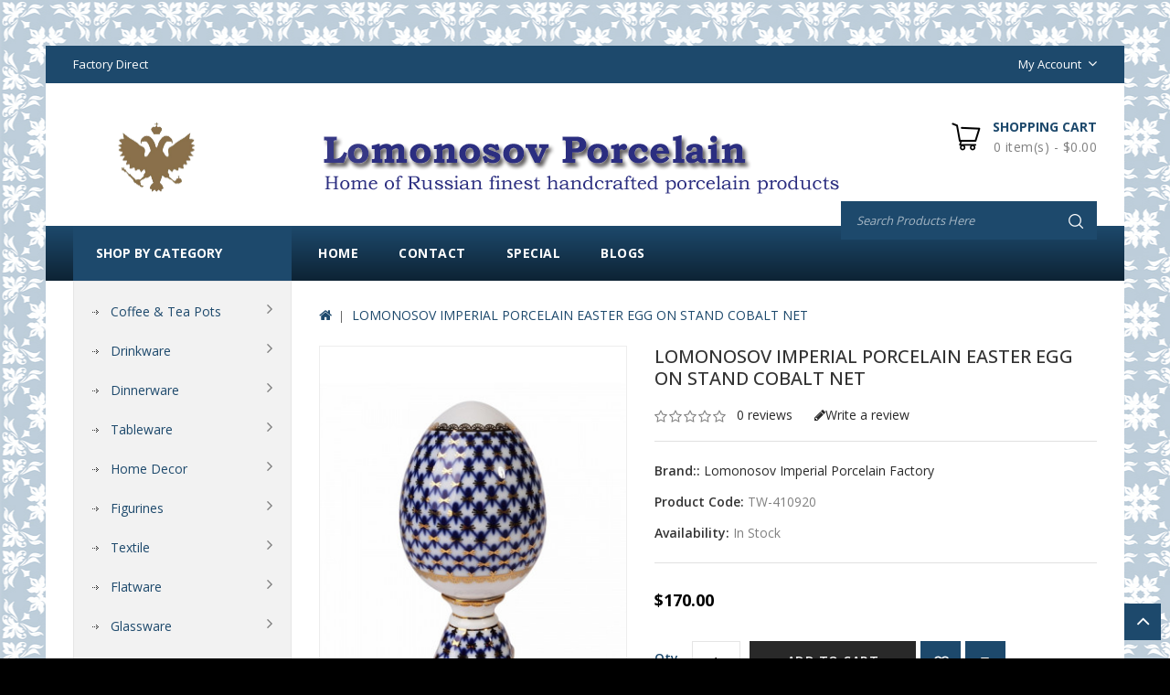

--- FILE ---
content_type: text/html; charset=utf-8
request_url: https://lomonosov-porcelain.com/index.php?route=product/product&product_id=211
body_size: 17498
content:
<!DOCTYPE html>
<!--[if IE]><![endif]-->
<!--[if IE 8 ]><html dir="ltr" lang="en" class="ie8"><![endif]-->
<!--[if IE 9 ]><html dir="ltr" lang="en" class="ie9"><![endif]-->
<!--[if (gt IE 9)|!(IE)]><!-->
<html dir="ltr" lang="en">
<!--<![endif]-->
<head>
<meta charset="UTF-8" />
<meta name="viewport" content="width=device-width, initial-scale=1">
<meta http-equiv="X-UA-Compatible" content="IE=edge">
<meta name="yandex-verification" content="f0930929db1c65f8" />
<meta name="referrer" content="origin"/>
<title>LOMONOSOV IMPERIAL PORCELAIN EASTER EGG ON STAND COBALT NET</title>
<base href="https://lomonosov-porcelain.com/" />

<script src="catalog/view/javascript/jquery/jquery-2.1.1.min.js" type="text/javascript"></script>
<script src="catalog/view/javascript/bootstrap/js/bootstrap.min.js" type="text/javascript"></script>
<script data-ad-client="ca-pub-8723004640428748" async src="https://pagead2.googlesyndication.com/pagead/js/adsbygoogle.js"></script>
<link href="catalog/view/javascript/font-awesome/css/font-awesome.min.css" rel="stylesheet" type="text/css" />
<link href='//fonts.googleapis.com/css?family=Open+Sans:300,400,500,600,700,900' rel='stylesheet' type='text/css'>
<link href='//fonts.googleapis.com/css?family=Oswald:300,400,500,600,700' rel='stylesheet' type='text/css'>
<link href="catalog/view/theme/Kitchen/stylesheet/stylesheet.css" rel="stylesheet" />
<link rel="icon" href="https://lomonosov-porcelain.com/favicon.ico" type="image/x-icon">

<!-- Codezeel - Start -->
<link rel="stylesheet" type="text/css" href="catalog/view/javascript/jquery/magnific/magnific-popup.css" />
<link rel="stylesheet" type="text/css" href="catalog/view/theme/Kitchen/stylesheet/codezeel/carousel.css" />
<link rel="stylesheet" type="text/css" href="catalog/view/theme/Kitchen/stylesheet/codezeel/custom.css" />
<link rel="stylesheet" type="text/css" href="catalog/view/theme/Kitchen/stylesheet/codezeel/bootstrap.min.css" />
<link rel="stylesheet" type="text/css" href="catalog/view/theme/Kitchen/stylesheet/codezeel/lightbox.css" />
<link rel="stylesheet" type="text/css" href="catalog/view/theme/Kitchen/stylesheet/codezeel/animate.css" />


<link href="style.href" type="text/css" rel="style.rel" media="style.media" />
<link href="style.href" type="text/css" rel="style.rel" media="style.media" />
<link href="style.href" type="text/css" rel="style.rel" media="style.media" />
<link href="style.href" type="text/css" rel="style.rel" media="style.media" />


<link href="catalog/view/javascript/jquery/magnific/magnific-popup.css" type="text/css" rel="stylesheet" media="screen" />
<link href="catalog/view/javascript/jquery/datetimepicker/bootstrap-datetimepicker.min.css" type="text/css" rel="stylesheet" media="screen" />
<link href="catalog/view/javascript/jquery/swiper/css/swiper.min.css" type="text/css" rel="stylesheet" media="screen" />
<link href="catalog/view/javascript/jquery/swiper/css/opencart.css" type="text/css" rel="stylesheet" media="screen" />
<script src="catalog/view/javascript/jquery/magnific/jquery.magnific-popup.min.js" type="text/javascript"></script>
<script src="catalog/view/javascript/jquery/datetimepicker/moment/moment.min.js" type="text/javascript"></script>
<script src="catalog/view/javascript/jquery/datetimepicker/moment/moment-with-locales.min.js" type="text/javascript"></script>
<script src="catalog/view/javascript/jquery/datetimepicker/bootstrap-datetimepicker.min.js" type="text/javascript"></script>
<script src="catalog/view/javascript/jquery/swiper/js/swiper.jquery.js" type="text/javascript"></script>

<link href="https://lomonosov-porcelain.com/index.php?route=product/product&amp;product_id=211" rel="canonical" />
<link href="https://lomonosov-porcelain.com/image/catalog/logo/apple-icon-120x120.png" rel="icon" />
<meta name="google-site-verification" content="ZiWRfmTLF9IVSyiDCywYKR4jvWuC0lnhhMBOUUcJ37U" />
<!-- Yandex.Metrika counter -->
<script type="text/javascript" >
   (function(m,e,t,r,i,k,a){m[i]=m[i]||function(){(m[i].a=m[i].a||[]).push(arguments)};
   m[i].l=1*new Date();
   for (var j = 0; j < document.scripts.length; j++) {if (document.scripts[j].src === r) { return; }}
   k=e.createElement(t),a=e.getElementsByTagName(t)[0],k.async=1,k.src=r,a.parentNode.insertBefore(k,a)})
   (window, document, "script", "https://mc.yandex.ru/metrika/tag.js", "ym");

   ym(88799773, "init", {
        clickmap:true,
        trackLinks:true,
        accurateTrackBounce:true,
        webvisor:true
   });
</script>
<noscript><div><img src="https://mc.yandex.ru/watch/88799773" style="position:absolute; left:-9999px;" alt="" /></div></noscript>
<!-- /Yandex.Metrika counter -->
<!-- Codezeel - Start -->
<script type="text/javascript" src="catalog/view/javascript/codezeel/custom.js"></script>
<script type="text/javascript" src="catalog/view/javascript/codezeel/jstree.min.js"></script>
<script type="text/javascript" src="catalog/view/javascript/codezeel/carousel.min.js"></script>
<script type="text/javascript" src="catalog/view/javascript/codezeel/codezeel.min.js"></script>
<script type="text/javascript" src="catalog/view/javascript/codezeel/jquery.custom.min.js"></script>
<script type="text/javascript" src="catalog/view/javascript/codezeel/jquery.formalize.min.js"></script>
<script type="text/javascript" src="catalog/view/javascript/lightbox/lightbox-2.6.min.js"></script>
<script type="text/javascript" src="catalog/view/javascript/codezeel/tabs.js"></script>
<script type="text/javascript" src="catalog/view/javascript/codezeel/jquery.elevatezoom.min.js"></script>
<script type="text/javascript" src="catalog/view/javascript/codezeel/bootstrap-notify.min.js"></script>
<script type="text/javascript" src="catalog/view/javascript/codezeel/doubletaptogo.js"></script>
<script type="text/javascript" src="catalog/view/javascript/codezeel/owl.carousel.min.js"></script>
<script type="text/javascript" src="catalog/view/javascript/jquery/magnific/jquery.magnific-popup.min.js"></script>
<!-- Codezeel - End -->

<script src="catalog/view/javascript/common.js" type="text/javascript"></script>
</head>


<body class="product-product-211 layout-2 left-col">
<section class="page-container">

<nav id="top">
	<div class="container">
		<div class="header-nav">
			<div class="left-nav pull-left">
					<div id="cznavcmsblock">
						Factory Direct
					</div>
			</div>
			<div class="headertopright">
				<div class="lang-curr">
					
					 
					<div class="dropdown myaccount">
						<a href="https://lomonosov-porcelain.com/index.php?route=account/account" title="My Account" class="dropdown-toggle" data-toggle="dropdown">
							<span>My Account</span><i class="fa fa-angle-down" aria-hidden="true"></i></a>
						<ul class="dropdown-menu dropdown-menu-right myaccount-menu">
														<li><a href="https://lomonosov-porcelain.com/index.php?route=account/register">Register</a></li>
							<li><a href="https://lomonosov-porcelain.com/index.php?route=account/login">Login</a></li>
														<li><a href="https://lomonosov-porcelain.com/index.php?route=account/wishlist" id="wishlist-total" title="Wish List (0)">Wish List (0)</a></li>
							<li><a href="https://lomonosov-porcelain.com/index.php?route=checkout/cart" title="Shopping Cart">Shopping Cart</a></li>
							<li><a href="https://lomonosov-porcelain.com/index.php?route=checkout/checkout" title="Checkout">Checkout</a></li>
						</ul>
					</div>
				</div>
			</div>
		</div>
  </div>
</nav>


<header>
	<div class="header-container">
			<div class="row">
				<div class="header-main">
					
					<div class="header-logo">
						<div id="logo">
							<a href="https://lomonosov-porcelain.com/index.php?route=common/home"><img src="https://lomonosov-porcelain.com/image/catalog/logo/top-banner04.png" title="Lomonosov Porcelain" alt="Lomonosov Porcelain" class="img-responsive" /></a>						</div>
					 </div>
					
					<div class="head-right-bottom">
						  <div id="czheadercmsblock" class="header-cms-block">  
<div class="header-cms">
<div class="contact-info"><img src="https://lomonosov-porcelain.com/image/catalog/logo/logo03.png" style="width: 25%;"><br></div>
</div>
</div>

						<div class="header-cart"><div id="cart" class="btn-group btn-block">
  <span class="cart_heading" data-toggle="dropdown">Shopping Cart</span>
  <button type="button" data-toggle="dropdown" data-loading-text="Loading..." class="btn btn-inverse btn-block btn-lg dropdown-toggle"><i class="fa fa-shopping-cart"></i>  <span id="cart-total">0 item(s) - $0.00</span><span id="cart-total-mobile">%s</span></button>
  <ul class="dropdown-menu pull-right cart-menu">
        <li>
      <p class="text-center">Your shopping cart is empty!</p>
    </li>
      </ul>
</div>
</div>
						<div id="search" class="input-group">
	<span class="search_button"></span>
	<div class="search_toggle">
		<div id="searchbox">
			<input type="text" name="search" value="" placeholder="Search Products Here" class="form-control input-lg" />
			<span class="input-group-btn">
			<button type="button" class="btn btn-default btn-lg"><i class="fa fa-search"></i></button>
			</span>
		</div>
	</div>
</div>
					</div>
				</div>
			</div>
			<nav class="nav-container" role="navigation">
<div class="nav-inner">
<!-- ======= Menu Code START ========= -->
<!-- Opencart 3 level Category Menu-->
<div id="menu" class="main-menu">
	   
      <ul class="nav navbar-nav">
	  	<li class="top_level home"><a href="https://lomonosov-porcelain.com/index.php?route=common/home">Home</a></li>
		
    		   
	    <li class="top_level"><a href="https://lomonosov-porcelain.com/index.php?route=information/contact">Contact</a></li>
		<li class="top_level"><a href="https://lomonosov-porcelain.com/index.php?route=product/special">Special</a></li>		
					<li class="top_level"> <a href="https://lomonosov-porcelain.com/index.php?route=information/blogger/blogs">Blogs </a></li>       
								
  </ul>  
</div>

</div>



<!--  =============================================== Mobile menu start  =============================================  -->
<div id="res-menu" class="main-menu nav-container1">
	<div class="nav-responsive"><span>Menu</span><div class="expandable"></div></div>
    <ul class="main-navigation">
					<li class="top_level dropdown"><a href="https://lomonosov-porcelain.com/coffee-tea-pots">Coffee &amp; Tea Pots</a>
											<ul>
																	  <li><a href="https://lomonosov-porcelain.com/coffee-tea-pots/teapots">Teapots (60)</a></li>
																							  <li><a href="https://lomonosov-porcelain.com/coffee-tea-pots/coffee-pots">Coffee Pots (8)</a></li>
															</ul>
										</li>
					<li class="top_level dropdown"><a href="https://lomonosov-porcelain.com/drinkware">Drinkware</a>
											<ul>
																		<li>
								<a href="https://lomonosov-porcelain.com/drinkware/mugs">Mugs (100)</a>
																	<ul class="list-unstyled childs_2">
									  										<li><a href="https://lomonosov-porcelain.com/drinkware/mugs/covered-mugs">Covered Mugs (12)</a></li>
									  										<li><a href="https://lomonosov-porcelain.com/drinkware/mugs/coffee-hot-chocolate-mugs">Latte Coffee &amp; Hot Chocolate Mugs (88)</a></li>
									  									</ul>
								  							</li>			
																								<li>
								<a href="https://lomonosov-porcelain.com/drinkware/tea-coffee-set-services">Tea &amp; Coffee Set Services (77)</a>
																	<ul class="list-unstyled childs_2">
									  										<li><a href="https://lomonosov-porcelain.com/drinkware/tea-coffee-set-services/tea-set-services">Tea Set Services (69)</a></li>
									  										<li><a href="https://lomonosov-porcelain.com/drinkware/tea-coffee-set-services/coffee-set-services">Coffee Set Services (7)</a></li>
									  									</ul>
								  							</li>			
																								<li>
								<a href="https://lomonosov-porcelain.com/drinkware/cups-with-saucers">Cups with saucers (439)</a>
																	<ul class="list-unstyled childs_2">
									  										<li><a href="https://lomonosov-porcelain.com/drinkware/cups-with-saucers/teacups">Teacups (275)</a></li>
									  										<li><a href="https://lomonosov-porcelain.com/drinkware/cups-with-saucers/espresso-coffee-cups">Espresso Coffee Cups (154)</a></li>
									  										<li><a href="https://lomonosov-porcelain.com/drinkware/cups-with-saucers/rare-collectible-cups">Rare Collectible Cups (49)</a></li>
									  										<li><a href="https://lomonosov-porcelain.com/index.php?route=product/category&amp;path=20_26_157">Tea sets for Kids (20)</a></li>
									  									</ul>
								  							</li>			
																							  <li><a href="https://lomonosov-porcelain.com/drinkware/dessert-plates">Dessert Plates (28)</a></li>
																								<li>
								<a href="https://lomonosov-porcelain.com/drinkware/tea-coffee-spoons-sets">Tea &amp; Coffee Spoons Sets (18)</a>
																	<ul class="list-unstyled childs_2">
									  										<li><a href="https://lomonosov-porcelain.com/index.php?route=product/category&amp;path=20_113_216">COFFEE SPOONS SETS (9)</a></li>
									  										<li><a href="https://lomonosov-porcelain.com/index.php?route=product/category&amp;path=20_113_214">TEASPOONS SETS (12)</a></li>
									  									</ul>
								  							</li>			
															</ul>
										</li>
					<li class="top_level dropdown"><a href="https://lomonosov-porcelain.com/dinnerware">Dinnerware</a>
											<ul>
																	  <li><a href="https://lomonosov-porcelain.com/dinnerware/dinner-set-services">Dinner Set Services (14)</a></li>
																							  <li><a href="https://lomonosov-porcelain.com/dinnerware/flatware-cutlery-sets">Flatware Cutlery Sets (32)</a></li>
																							  <li><a href="https://lomonosov-porcelain.com/dinnerware/snack-salad-bowls">Snack &amp; Salad Bowls (39)</a></li>
																								<li>
								<a href="https://lomonosov-porcelain.com/dinnerware/soup-bowl-and-plates">Soup Bowl and Pasta Plates (24)</a>
																	<ul class="list-unstyled childs_2">
									  										<li><a href="https://lomonosov-porcelain.com/index.php?route=product/category&amp;path=57_111_204">Pasta Plates (11)</a></li>
									  										<li><a href="https://lomonosov-porcelain.com/index.php?route=product/category&amp;path=57_111_203">Soup Bowl (3)</a></li>
									  									</ul>
								  							</li>			
																								<li>
								<a href="https://lomonosov-porcelain.com/dinnerware/dinner-plates">Dinner Plates (125)</a>
																	<ul class="list-unstyled childs_2">
									  										<li><a href="https://lomonosov-porcelain.com/index.php?route=product/category&amp;path=57_60_165">Flat Plates (76)</a></li>
									  										<li><a href="https://lomonosov-porcelain.com/dinnerware/dinner-plates/soup-pasta">Deep Soup &amp; Pasta Plates (21)</a></li>
									  										<li><a href="https://lomonosov-porcelain.com/dinnerware/dinner-plates/salad-plates">Salad Plates (33)</a></li>
									  									</ul>
								  							</li>			
																								<li>
								<a href="https://lomonosov-porcelain.com/index.php?route=product/category&amp;path=57_162">Serving Platters (22)</a>
																	<ul class="list-unstyled childs_2">
									  										<li><a href="https://lomonosov-porcelain.com/index.php?route=product/category&amp;path=57_162_219">OVAL (17)</a></li>
									  										<li><a href="https://lomonosov-porcelain.com/index.php?route=product/category&amp;path=57_162_218">ROUND (4)</a></li>
									  									</ul>
								  							</li>			
																							  <li><a href="https://lomonosov-porcelain.com/index.php?route=product/category&amp;path=57_205">Tureens (2)</a></li>
															</ul>
										</li>
					<li class="top_level dropdown"><a href="https://lomonosov-porcelain.com/tableware">Tableware</a>
											<ul>
																	  <li><a href="https://lomonosov-porcelain.com/tableware/beluga-caviar-dishes">Beluga Caviar Dishes (3)</a></li>
																							  <li><a href="https://lomonosov-porcelain.com/tableware/cookie-pastry-buscuit-dishes">Cookie Pastry Buscuit Dishes (12)</a></li>
																							  <li><a href="https://lomonosov-porcelain.com/tableware/marmalade-jam-jelly-dishes">Marmalade Jam Jelly Dishes (8)</a></li>
																							  <li><a href="https://lomonosov-porcelain.com/tableware/sugar-bowls">Sugar Bowls (36)</a></li>
																							  <li><a href="https://lomonosov-porcelain.com/tableware/milk-jar-creamers">Milk Jar Creamers (20)</a></li>
																							  <li><a href="https://lomonosov-porcelain.com/index.php?route=product/category&amp;path=39_175">Tea Caddy (3)</a></li>
																							  <li><a href="https://lomonosov-porcelain.com/index.php?route=product/category&amp;path=39_136">Butter Holder (6)</a></li>
																								<li>
								<a href="https://lomonosov-porcelain.com/index.php?route=product/category&amp;path=39_137">Gravy Boats &amp; Dressing Bowls (15)</a>
																	<ul class="list-unstyled childs_2">
									  										<li><a href="https://lomonosov-porcelain.com/index.php?route=product/category&amp;path=39_137_138">Gravy Boats (12)</a></li>
									  										<li><a href="https://lomonosov-porcelain.com/index.php?route=product/category&amp;path=39_137_139">Dressing Bowls (3)</a></li>
									  									</ul>
								  							</li>			
																							  <li><a href="https://lomonosov-porcelain.com/index.php?route=product/category&amp;path=39_140">Spice Set: Salt &amp; Pepper Shakers (6)</a></li>
																							  <li><a href="https://lomonosov-porcelain.com/index.php?route=product/category&amp;path=39_141">Decanters, Vodka &amp; Wine Sets (21)</a></li>
																							  <li><a href="https://lomonosov-porcelain.com/index.php?route=product/category&amp;path=39_142">Fruit, Candy and Ice Cream Vases (18)</a></li>
															</ul>
										</li>
					<li class="top_level dropdown"><a href="https://lomonosov-porcelain.com/home-decor">Home Decor</a>
											<ul>
																	  <li><a href="https://lomonosov-porcelain.com/home-decor/aroma">Aroma Candles and Diffusers (5)</a></li>
																							  <li><a href="https://lomonosov-porcelain.com/home-decor/christmas-tree-decorations">Christmas Tree Decorations (7)</a></li>
																								<li>
								<a href="https://lomonosov-porcelain.com/home-decor/decorative-wall-plates">Decorative Wall Plates (62)</a>
																	<ul class="list-unstyled childs_2">
									  										<li><a href="https://lomonosov-porcelain.com/index.php?route=product/category&amp;path=58_115_159">Traditional Paintings (4)</a></li>
									  										<li><a href="https://lomonosov-porcelain.com/index.php?route=product/category&amp;path=58_115_158">Birds &amp; Flowers (8)</a></li>
									  										<li><a href="https://lomonosov-porcelain.com/index.php?route=product/category&amp;path=58_115_161">Gothic Ornaments (10)</a></li>
									  										<li><a href="https://lomonosov-porcelain.com/index.php?route=product/category&amp;path=58_115_160">Sights of St-Petersburg (6)</a></li>
									  										<li><a href="https://lomonosov-porcelain.com/index.php?route=product/category&amp;path=58_115_173">Revolution 1917 (4)</a></li>
									  									</ul>
								  							</li>			
																							  <li><a href="https://lomonosov-porcelain.com/home-decor/jewellery-bijou-box">Jewellery Bijou Box (22)</a></li>
																							  <li><a href="https://lomonosov-porcelain.com/home-decor/wall-clocks">Wall Clocks (5)</a></li>
																							  <li><a href="https://lomonosov-porcelain.com/index.php?route=product/category&amp;path=58_133">Decorative Easter Eggs (15)</a></li>
																							  <li><a href="https://lomonosov-porcelain.com/home-decor/paintings">Hand-Painted Art (0)</a></li>
																								<li>
								<a href="https://lomonosov-porcelain.com/home-decor/vases">Vases (31)</a>
																	<ul class="list-unstyled childs_2">
									  										<li><a href="https://lomonosov-porcelain.com/home-decor/vases/flower-vases">Flower Vases (27)</a></li>
									  										<li><a href="https://lomonosov-porcelain.com/home-decor/vases/Napkin Holder Vases">Napkin Holder Vases (4)</a></li>
									  									</ul>
								  							</li>			
																							  <li><a href="https://lomonosov-porcelain.com/index.php?route=product/category&amp;path=58_148">Candlestick Holders (6)</a></li>
															</ul>
										</li>
					<li class="top_level dropdown"><a href="https://lomonosov-porcelain.com/figurines">Figurines</a>
											<ul>
																		<li>
								<a href="https://lomonosov-porcelain.com/figurines/animals">Animals (175)</a>
																	<ul class="list-unstyled childs_2">
									  										<li><a href="https://lomonosov-porcelain.com/figurines/animals/bears">Bears (10)</a></li>
									  										<li><a href="https://lomonosov-porcelain.com/figurines/animals/birds">Birds (25)</a></li>
									  										<li><a href="https://lomonosov-porcelain.com/figurines/animals/cats">Cats (16)</a></li>
									  										<li><a href="https://lomonosov-porcelain.com/figurines/animals/dogs">Dogs (46)</a></li>
									  										<li><a href="https://lomonosov-porcelain.com/figurines/animals/farm-animals">Farm Animals (9)</a></li>
									  										<li><a href="https://lomonosov-porcelain.com/figurines/animals/forest-animals">Forest Animals (16)</a></li>
									  										<li><a href="https://lomonosov-porcelain.com/figurines/animals/giraffes">Giraffes (3)</a></li>
									  										<li><a href="https://lomonosov-porcelain.com/figurines/animals/horses">Horses (8)</a></li>
									  										<li><a href="https://lomonosov-porcelain.com/figurines/animals/wild-animals">Wild Animals (36)</a></li>
									  										<li><a href="https://lomonosov-porcelain.com/index.php?route=product/category&amp;path=24_97_195">Rabbits &amp; Hares (10)</a></li>
									  										<li><a href="https://lomonosov-porcelain.com/index.php?route=product/category&amp;path=24_97_212">Reptiles and Amphibians (5)</a></li>
									  									</ul>
								  							</li>			
																							  <li><a href="https://lomonosov-porcelain.com/index.php?route=product/category&amp;path=24_210">Ballet Figurines (12)</a></li>
																								<li>
								<a href="https://lomonosov-porcelain.com/index.php?route=product/category&amp;path=24_169">People (48)</a>
																	<ul class="list-unstyled childs_2">
									  										<li><a href="https://lomonosov-porcelain.com/index.php?route=product/category&amp;path=24_169_233">Сhildren's Сarnival (3)</a></li>
									  										<li><a href="https://lomonosov-porcelain.com/index.php?route=product/category&amp;path=24_169_170">Famous People (9)</a></li>
									  										<li><a href="https://lomonosov-porcelain.com/index.php?route=product/category&amp;path=24_169_211">Nickolai Gogol Characters (9)</a></li>
									  									</ul>
								  							</li>			
																							  <li><a href="https://lomonosov-porcelain.com/index.php?route=product/category&amp;path=24_171">Soviet Time Figurines (9)</a></li>
																							  <li><a href="https://lomonosov-porcelain.com/index.php?route=product/category&amp;path=24_194">Biscuit Porcelain Animals (13)</a></li>
															</ul>
										</li>
					<li class="top_level dropdown"><a href="https://lomonosov-porcelain.com/textile">Textile</a>
											<ul>
																	  <li><a href="https://lomonosov-porcelain.com/textile/napkins">Napkins (3)</a></li>
																							  <li><a href="https://lomonosov-porcelain.com/textile/table-cloth">Table Cloth (5)</a></li>
															</ul>
										</li>
					<li class="top_level dropdown"><a href="https://lomonosov-porcelain.com/flatware">Flatware</a>
											<ul>
																	  <li><a href="https://lomonosov-porcelain.com/flatware/napkin-rings">Napkin Rings (3)</a></li>
																							  <li><a href="https://lomonosov-porcelain.com/index.php?route=product/category&amp;path=33_132">Egg Holder Cups (4)</a></li>
																								<li>
								<a href="https://lomonosov-porcelain.com/flatware/tea-and-coffee-spoons-sets">Tea &amp; Coffee Spoons Sets (20)</a>
																	<ul class="list-unstyled childs_2">
									  										<li><a href="https://lomonosov-porcelain.com/index.php?route=product/category&amp;path=33_55_217">COFFEE SPOONS SETS (9)</a></li>
									  										<li><a href="https://lomonosov-porcelain.com/index.php?route=product/category&amp;path=33_55_215">TEASPOONS SETS (12)</a></li>
									  									</ul>
								  							</li>			
																							  <li><a href="https://lomonosov-porcelain.com/index.php?route=product/category&amp;path=33_209">Dinner Cutlery Sets (32)</a></li>
															</ul>
										</li>
					<li class="top_level dropdown"><a href="https://lomonosov-porcelain.com/glassware">Glassware</a>
											<ul>
																	  <li><a href="https://lomonosov-porcelain.com/index.php?route=product/category&amp;path=37_128">Wine &amp; Champagne Glasses (5)</a></li>
																							  <li><a href="https://lomonosov-porcelain.com/index.php?route=product/category&amp;path=37_129">Juice &amp; Water Glasses (0)</a></li>
																							  <li><a href="https://lomonosov-porcelain.com/index.php?route=product/category&amp;path=37_130">Vodka Shots, Whiskey, Cognac &amp; Brandy Glasses (0)</a></li>
																							  <li><a href="https://lomonosov-porcelain.com/index.php?route=product/category&amp;path=37_131">Glass Tableware (1)</a></li>
															</ul>
										</li>
					<li class="top_level dropdown"><a href="https://lomonosov-porcelain.com/tea-honey">Tea, Coffee &amp; Honey</a>
											<ul>
																	  <li><a href="https://lomonosov-porcelain.com/tea-honey/tea">Russian Tea in Gift Box (13)</a></li>
																							  <li><a href="https://lomonosov-porcelain.com/tea-honey/organic-honey">Organic Honey (2)</a></li>
																							  <li><a href="https://lomonosov-porcelain.com/index.php?route=product/category&amp;path=25_238">Arabica Coffee (0)</a></li>
															</ul>
										</li>
					<li class="top_level dropdown"><a href="https://lomonosov-porcelain.com/index.php?route=product/category&amp;path=199">Icons</a>
											<ul>
																	  <li><a href="https://lomonosov-porcelain.com/index.php?route=product/category&amp;path=199_200">Easter Eggs with Icons (3)</a></li>
																							  <li><a href="https://lomonosov-porcelain.com/index.php?route=product/category&amp;path=199_201">Flat Icons (8)</a></li>
															</ul>
										</li>
					<li class="top_level dropdown"><a href="https://lomonosov-porcelain.com/index.php?route=product/category&amp;path=198">Storage Boxes</a>
						</li>
					<li class="top_level dropdown"><a href="https://lomonosov-porcelain.com/patterns">Patterns</a>
											<ul>
																	  <li><a href="https://lomonosov-porcelain.com/patterns/cobalt-net">Cobalt Net (103)</a></li>
																							  <li><a href="https://lomonosov-porcelain.com/patterns/red-net">Red Net (31)</a></li>
																							  <li><a href="https://lomonosov-porcelain.com/patterns/winter-night">Winter Night (5)</a></li>
																							  <li><a href="https://lomonosov-porcelain.com/patterns/golden-garden">Golden Garden (9)</a></li>
																							  <li><a href="https://lomonosov-porcelain.com/patterns/Ballet">Ballet (36)</a></li>
																							  <li><a href="https://lomonosov-porcelain.com/patterns/cobalt-cell">Cobalt Cell (12)</a></li>
																							  <li><a href="https://lomonosov-porcelain.com/patterns/basket">Basket (8)</a></li>
																							  <li><a href="https://lomonosov-porcelain.com/patterns/forget-me-not">Forget-Me-Not (7)</a></li>
																							  <li><a href="https://lomonosov-porcelain.com/patterns/singing-garden">Singing Garden (8)</a></li>
																							  <li><a href="https://lomonosov-porcelain.com/patterns/bindweed">Bindweed (11)</a></li>
															</ul>
								<ul>
																	  <li><a href="https://lomonosov-porcelain.com/patterns/kalenda">Kalenda (7)</a></li>
																							  <li><a href="https://lomonosov-porcelain.com/patterns/russian-lubok">Russian Lubok (9)</a></li>
																							  <li><a href="https://lomonosov-porcelain.com/patterns/church-bells">Church Bells (6)</a></li>
																							  <li><a href="https://lomonosov-porcelain.com/patterns/bluebells">Bluebells (5)</a></li>
																							  <li><a href="https://lomonosov-porcelain.com/patterns/frenchman">Frenchman (5)</a></li>
																							  <li><a href="https://lomonosov-porcelain.com/patterns/pink-tulips">Pink Tulips (5)</a></li>
																							  <li><a href="https://lomonosov-porcelain.com/patterns/red-rooster">Red Rooster (13)</a></li>
																							  <li><a href="https://lomonosov-porcelain.com/patterns/my-garden">My Garden (3)</a></li>
																							  <li><a href="https://lomonosov-porcelain.com/patterns/Scarlett-Azure">Scarlett &amp; Azure (48)</a></li>
																							  <li><a href="https://lomonosov-porcelain.com/patterns/golden-grasses">Golden Grasses (3)</a></li>
															</ul>
								<ul>
																	  <li><a href="https://lomonosov-porcelain.com/patterns/moonlight">Moonlight (8)</a></li>
																							  <li><a href="https://lomonosov-porcelain.com/patterns/forest-violets">Forest Violets (2)</a></li>
																							  <li><a href="https://lomonosov-porcelain.com/patterns/golden-daisy">Golden Daisy (4)</a></li>
																							  <li><a href="https://lomonosov-porcelain.com/patterns/moscow-river">Moscow River (25)</a></li>
																							  <li><a href="https://lomonosov-porcelain.com/patterns/classicspb">Classic of Petersburg (27)</a></li>
																							  <li><a href="https://lomonosov-porcelain.com/patterns/Jade-Background">Jade Background (17)</a></li>
																							  <li><a href="https://lomonosov-porcelain.com/patterns/mood">Mood (22)</a></li>
																							  <li><a href="https://lomonosov-porcelain.com/patterns/Folk-Patterns">Folk Patterns (7)</a></li>
																							  <li><a href="https://lomonosov-porcelain.com/patterns/Peacock-Feather">Peacock Feather (5)</a></li>
																							  <li><a href="https://lomonosov-porcelain.com/patterns/Red-Horse">Red Horse (4)</a></li>
															</ul>
								<ul>
																	  <li><a href="https://lomonosov-porcelain.com/patterns/Golden-Edge">Golden Edge (55)</a></li>
																							  <li><a href="https://lomonosov-porcelain.com/patterns/aloha">Aloha (27)</a></li>
																							  <li><a href="https://lomonosov-porcelain.com/patterns/monplaisir">Monplaisir (4)</a></li>
																							  <li><a href="https://lomonosov-porcelain.com/patterns/Tiny-Branches">Tiny Branches (5)</a></li>
																							  <li><a href="https://lomonosov-porcelain.com/index.php?route=product/category&amp;path=74_154">Aquarelle (5)</a></li>
																							  <li><a href="https://lomonosov-porcelain.com/patterns/baikal">BAIKAL (14)</a></li>
																							  <li><a href="https://lomonosov-porcelain.com/patterns/Bridges-of-Petersburg">Bridges of Petersburg (21)</a></li>
																							  <li><a href="https://lomonosov-porcelain.com/patterns/Winter-Fairytale">Winter Fairytale (4)</a></li>
																							  <li><a href="https://lomonosov-porcelain.com/patterns/Russian-Style">Russian Style (8)</a></li>
																								<li>
								<a href="https://lomonosov-porcelain.com/patterns/aurora">Aurora (39)</a>
																	<ul class="list-unstyled childs_2">
									  										<li><a href="https://lomonosov-porcelain.com/patterns/aurora/Classic">Classic (8)</a></li>
									  										<li><a href="https://lomonosov-porcelain.com/patterns/aurora/fleur">Fleur (8)</a></li>
									  										<li><a href="https://lomonosov-porcelain.com/patterns/aurora/garden">Garden (8)</a></li>
									  										<li><a href="https://lomonosov-porcelain.com/patterns/aurora/night">Night (7)</a></li>
									  										<li><a href="https://lomonosov-porcelain.com/patterns/aurora/openwork">Openwork (8)</a></li>
									  									</ul>
								  							</li>			
															</ul>
								<ul>
																	  <li><a href="https://lomonosov-porcelain.com/patterns/Jungle">Jungle (6)</a></li>
																							  <li><a href="https://lomonosov-porcelain.com/patterns/Wonderland">Wonderland (9)</a></li>
																							  <li><a href="https://lomonosov-porcelain.com/patterns/Avant-garde">Avant-garde (7)</a></li>
																							  <li><a href="https://lomonosov-porcelain.com/patterns/Totem">Totem (9)</a></li>
																							  <li><a href="https://lomonosov-porcelain.com/patterns/Flowers-Berries-of-Russia">Flowers and Berries of Russia (4)</a></li>
																							  <li><a href="https://lomonosov-porcelain.com/patterns/Fantastic -Butterflies">Fantastic Butterflies (1)</a></li>
																							  <li><a href="https://lomonosov-porcelain.com/patterns/Silhouettes">Silhouettes (4)</a></li>
															</ul>
										</li>
					<li class="top_level dropdown"><a href="https://lomonosov-porcelain.com/holiday-gifts">Holiday Gifts</a>
											<ul>
																	  <li><a href="https://lomonosov-porcelain.com/holiday-gifts/for-her">For Her (28)</a></li>
																							  <li><a href="https://lomonosov-porcelain.com/holiday-gifts/for-him">For Him (29)</a></li>
																							  <li><a href="https://lomonosov-porcelain.com/index.php?route=product/category&amp;path=38_237">Zodiac RABBIT Year 2023 (16)</a></li>
																							  <li><a href="https://lomonosov-porcelain.com/holiday-gifts/christmas">Christmas (47)</a></li>
																							  <li><a href="https://lomonosov-porcelain.com/holiday-gifts/easter">Easter (53)</a></li>
																							  <li><a href="https://lomonosov-porcelain.com/holiday-gifts/birthday">Birthday (6)</a></li>
																							  <li><a href="https://lomonosov-porcelain.com/holiday-gifts/mother-s-day">Mother's Day (55)</a></li>
															</ul>
								<ul>
																	  <li><a href="https://lomonosov-porcelain.com/holiday-gifts/father-s-day">Father's Day (49)</a></li>
																							  <li><a href="https://lomonosov-porcelain.com/holiday-gifts/housewarming">Housewarming (24)</a></li>
																							  <li><a href="https://lomonosov-porcelain.com/holiday-gifts/wedding">Wedding (8)</a></li>
																							  <li><a href="https://lomonosov-porcelain.com/holiday-gifts/new-year">New Year (21)</a></li>
																							  <li><a href="https://lomonosov-porcelain.com/holiday-gifts/st-valentine-s-day">St-Valentine's Day (14)</a></li>
																							  <li><a href="https://lomonosov-porcelain.com/holiday-gifts/for-kids-babies">For Kids &amp; Babies (41)</a></li>
																							  <li><a href="https://lomonosov-porcelain.com/index.php?route=product/category&amp;path=38_176">For Boss (6)</a></li>
															</ul>
										</li>
					<li class="top_level dropdown"><a href="https://lomonosov-porcelain.com/sale">SALE</a>
						</li>
					<li class="top_level dropdown"><a href="https://lomonosov-porcelain.com/gift-vouchers">GIFT VOUCHERS</a>
						</li>
				
		<li class="top_level"><a href="https://lomonosov-porcelain.com/index.php?route=information/contact">Contact</a></li>
		<li class="top_level"><a href="https://lomonosov-porcelain.com/index.php?route=product/special">Special</a></li>		
					<li class="top_level"> <a href="https://lomonosov-porcelain.com/index.php?route=information/blogger/blogs">Blogs </a></li>       
					</ul>
</div>


</nav>  
</div>

			
		</div>
	</div>	
</header>

<div class="wrap-breadcrumb parallax-breadcrumb">
	<div class="container"></div>
</div>

<!-- ======= Quick view JS ========= -->
<script> 

function quickbox(){
 if ($(window).width() > 767) {
		$('.quickview-button').magnificPopup({
			type:'iframe',
			delegate: 'a',
			preloader: true,
			tLoading: 'Loading image #%curr%...',
		});
 }	
}
jQuery(document).ready(function() {quickbox();});
jQuery(window).resize(function() {quickbox();});

</script>
<div id="product-product" class="container">
  <ul class="breadcrumb">
        <li><a href="https://lomonosov-porcelain.com/index.php?route=common/home"><i class="fa fa-home"></i></a></li>
        <li><a href="https://lomonosov-porcelain.com/index.php?route=product/product&amp;product_id=211">LOMONOSOV IMPERIAL PORCELAIN EASTER EGG ON STAND COBALT NET</a></li>
      </ul>
  <div class="row"><aside id="column-left" class="col-sm-3 hidden-xs">
    <div class="box category">
  <div class="box-heading">Shop By Category</div>
  <div class="box-content">
<ul id="nav-one" class="dropmenu">
          			<li class="top_level dropdown"><a href="https://lomonosov-porcelain.com/coffee-tea-pots">Coffee &amp; Tea Pots</a>

			<div class="dropdown-menu megamenu column1">
            <div class="dropdown-inner">
              				<ul class="list-unstyled childs_1">
                					<!-- 2 Level Sub Categories START -->
										  <li><a href="https://lomonosov-porcelain.com/coffee-tea-pots/teapots">Teapots (60)</a></li>
										<!-- 2 Level Sub Categories END -->
                					<!-- 2 Level Sub Categories START -->
										  <li><a href="https://lomonosov-porcelain.com/coffee-tea-pots/coffee-pots">Coffee Pots (8)</a></li>
										<!-- 2 Level Sub Categories END -->
                              
			    </ul>
                          </div>
			</div>

			</li>
                        			<li class="top_level dropdown"><a href="https://lomonosov-porcelain.com/drinkware">Drinkware</a>

			<div class="dropdown-menu megamenu column1">
            <div class="dropdown-inner">
              				<ul class="list-unstyled childs_1">
                					<!-- 2 Level Sub Categories START -->
										  <li class="dropdown"><a href="https://lomonosov-porcelain.com/drinkware/mugs">Mugs (88)</a>

						  <div class="dropdown-menu">
			              <div class="dropdown-inner">
			              							<ul class="list-unstyled childs_2">
							  								<li><a href="https://lomonosov-porcelain.com/drinkware/mugs/covered-mugs">Covered Mugs (12)</a></li>
							  								<li><a href="https://lomonosov-porcelain.com/drinkware/mugs/coffee-hot-chocolate-mugs">Latte Coffee &amp; Hot Chocolate Mugs (88)</a></li>
							  							</ul>
						  						  </div>
						  </div>

					  </li>
										<!-- 2 Level Sub Categories END -->
                					<!-- 2 Level Sub Categories START -->
										  <li class="dropdown"><a href="https://lomonosov-porcelain.com/drinkware/tea-coffee-set-services">Tea &amp; Coffee Set Services (7)</a>

						  <div class="dropdown-menu">
			              <div class="dropdown-inner">
			              							<ul class="list-unstyled childs_2">
							  								<li><a href="https://lomonosov-porcelain.com/drinkware/tea-coffee-set-services/tea-set-services">Tea Set Services (69)</a></li>
							  								<li><a href="https://lomonosov-porcelain.com/drinkware/tea-coffee-set-services/coffee-set-services">Coffee Set Services (7)</a></li>
							  							</ul>
						  						  </div>
						  </div>

					  </li>
										<!-- 2 Level Sub Categories END -->
                					<!-- 2 Level Sub Categories START -->
										  <li class="dropdown"><a href="https://lomonosov-porcelain.com/drinkware/cups-with-saucers">Cups with saucers (20)</a>

						  <div class="dropdown-menu">
			              <div class="dropdown-inner">
			              							<ul class="list-unstyled childs_2">
							  								<li><a href="https://lomonosov-porcelain.com/drinkware/cups-with-saucers/teacups">Teacups (275)</a></li>
							  								<li><a href="https://lomonosov-porcelain.com/drinkware/cups-with-saucers/espresso-coffee-cups">Espresso Coffee Cups (154)</a></li>
							  								<li><a href="https://lomonosov-porcelain.com/drinkware/cups-with-saucers/rare-collectible-cups">Rare Collectible Cups (49)</a></li>
							  								<li><a href="https://lomonosov-porcelain.com/index.php?route=product/category&amp;path=20_26_157">Tea sets for Kids (20)</a></li>
							  							</ul>
						  						  </div>
						  </div>

					  </li>
										<!-- 2 Level Sub Categories END -->
                					<!-- 2 Level Sub Categories START -->
										  <li><a href="https://lomonosov-porcelain.com/drinkware/dessert-plates">Dessert Plates (28)</a></li>
										<!-- 2 Level Sub Categories END -->
                					<!-- 2 Level Sub Categories START -->
										  <li class="dropdown"><a href="https://lomonosov-porcelain.com/drinkware/tea-coffee-spoons-sets">Tea &amp; Coffee Spoons Sets (12)</a>

						  <div class="dropdown-menu">
			              <div class="dropdown-inner">
			              							<ul class="list-unstyled childs_2">
							  								<li><a href="https://lomonosov-porcelain.com/index.php?route=product/category&amp;path=20_113_216">COFFEE SPOONS SETS (9)</a></li>
							  								<li><a href="https://lomonosov-porcelain.com/index.php?route=product/category&amp;path=20_113_214">TEASPOONS SETS (12)</a></li>
							  							</ul>
						  						  </div>
						  </div>

					  </li>
										<!-- 2 Level Sub Categories END -->
                              
			    </ul>
                          </div>
			</div>

			</li>
                        			<li class="top_level dropdown"><a href="https://lomonosov-porcelain.com/dinnerware">Dinnerware</a>

			<div class="dropdown-menu megamenu column1">
            <div class="dropdown-inner">
              				<ul class="list-unstyled childs_1">
                					<!-- 2 Level Sub Categories START -->
										  <li><a href="https://lomonosov-porcelain.com/dinnerware/dinner-set-services">Dinner Set Services (14)</a></li>
										<!-- 2 Level Sub Categories END -->
                					<!-- 2 Level Sub Categories START -->
										  <li><a href="https://lomonosov-porcelain.com/dinnerware/flatware-cutlery-sets">Flatware Cutlery Sets (32)</a></li>
										<!-- 2 Level Sub Categories END -->
                					<!-- 2 Level Sub Categories START -->
										  <li><a href="https://lomonosov-porcelain.com/dinnerware/snack-salad-bowls">Snack &amp; Salad Bowls (39)</a></li>
										<!-- 2 Level Sub Categories END -->
                					<!-- 2 Level Sub Categories START -->
										  <li class="dropdown"><a href="https://lomonosov-porcelain.com/dinnerware/soup-bowl-and-plates">Soup Bowl and Pasta Plates (3)</a>

						  <div class="dropdown-menu">
			              <div class="dropdown-inner">
			              							<ul class="list-unstyled childs_2">
							  								<li><a href="https://lomonosov-porcelain.com/index.php?route=product/category&amp;path=57_111_204">Pasta Plates (11)</a></li>
							  								<li><a href="https://lomonosov-porcelain.com/index.php?route=product/category&amp;path=57_111_203">Soup Bowl (3)</a></li>
							  							</ul>
						  						  </div>
						  </div>

					  </li>
										<!-- 2 Level Sub Categories END -->
                					<!-- 2 Level Sub Categories START -->
										  <li class="dropdown"><a href="https://lomonosov-porcelain.com/dinnerware/dinner-plates">Dinner Plates (33)</a>

						  <div class="dropdown-menu">
			              <div class="dropdown-inner">
			              							<ul class="list-unstyled childs_2">
							  								<li><a href="https://lomonosov-porcelain.com/index.php?route=product/category&amp;path=57_60_165">Flat Plates (76)</a></li>
							  								<li><a href="https://lomonosov-porcelain.com/dinnerware/dinner-plates/soup-pasta">Deep Soup &amp; Pasta Plates (21)</a></li>
							  								<li><a href="https://lomonosov-porcelain.com/dinnerware/dinner-plates/salad-plates">Salad Plates (33)</a></li>
							  							</ul>
						  						  </div>
						  </div>

					  </li>
										<!-- 2 Level Sub Categories END -->
                					<!-- 2 Level Sub Categories START -->
										  <li class="dropdown"><a href="https://lomonosov-porcelain.com/index.php?route=product/category&amp;path=57_162">Serving Platters (4)</a>

						  <div class="dropdown-menu">
			              <div class="dropdown-inner">
			              							<ul class="list-unstyled childs_2">
							  								<li><a href="https://lomonosov-porcelain.com/index.php?route=product/category&amp;path=57_162_219">OVAL (17)</a></li>
							  								<li><a href="https://lomonosov-porcelain.com/index.php?route=product/category&amp;path=57_162_218">ROUND (4)</a></li>
							  							</ul>
						  						  </div>
						  </div>

					  </li>
										<!-- 2 Level Sub Categories END -->
                					<!-- 2 Level Sub Categories START -->
										  <li><a href="https://lomonosov-porcelain.com/index.php?route=product/category&amp;path=57_205">Tureens (2)</a></li>
										<!-- 2 Level Sub Categories END -->
                              
			    </ul>
                          </div>
			</div>

			</li>
                        			<li class="top_level dropdown"><a href="https://lomonosov-porcelain.com/tableware">Tableware</a>

			<div class="dropdown-menu megamenu column1">
            <div class="dropdown-inner">
              				<ul class="list-unstyled childs_1">
                					<!-- 2 Level Sub Categories START -->
										  <li><a href="https://lomonosov-porcelain.com/tableware/beluga-caviar-dishes">Beluga Caviar Dishes (3)</a></li>
										<!-- 2 Level Sub Categories END -->
                					<!-- 2 Level Sub Categories START -->
										  <li><a href="https://lomonosov-porcelain.com/tableware/cookie-pastry-buscuit-dishes">Cookie Pastry Buscuit Dishes (12)</a></li>
										<!-- 2 Level Sub Categories END -->
                					<!-- 2 Level Sub Categories START -->
										  <li><a href="https://lomonosov-porcelain.com/tableware/marmalade-jam-jelly-dishes">Marmalade Jam Jelly Dishes (8)</a></li>
										<!-- 2 Level Sub Categories END -->
                					<!-- 2 Level Sub Categories START -->
										  <li><a href="https://lomonosov-porcelain.com/tableware/sugar-bowls">Sugar Bowls (36)</a></li>
										<!-- 2 Level Sub Categories END -->
                					<!-- 2 Level Sub Categories START -->
										  <li><a href="https://lomonosov-porcelain.com/tableware/milk-jar-creamers">Milk Jar Creamers (20)</a></li>
										<!-- 2 Level Sub Categories END -->
                					<!-- 2 Level Sub Categories START -->
										  <li><a href="https://lomonosov-porcelain.com/index.php?route=product/category&amp;path=39_175">Tea Caddy (3)</a></li>
										<!-- 2 Level Sub Categories END -->
                					<!-- 2 Level Sub Categories START -->
										  <li><a href="https://lomonosov-porcelain.com/index.php?route=product/category&amp;path=39_136">Butter Holder (6)</a></li>
										<!-- 2 Level Sub Categories END -->
                					<!-- 2 Level Sub Categories START -->
										  <li class="dropdown"><a href="https://lomonosov-porcelain.com/index.php?route=product/category&amp;path=39_137">Gravy Boats &amp; Dressing Bowls (3)</a>

						  <div class="dropdown-menu">
			              <div class="dropdown-inner">
			              							<ul class="list-unstyled childs_2">
							  								<li><a href="https://lomonosov-porcelain.com/index.php?route=product/category&amp;path=39_137_138">Gravy Boats (12)</a></li>
							  								<li><a href="https://lomonosov-porcelain.com/index.php?route=product/category&amp;path=39_137_139">Dressing Bowls (3)</a></li>
							  							</ul>
						  						  </div>
						  </div>

					  </li>
										<!-- 2 Level Sub Categories END -->
                					<!-- 2 Level Sub Categories START -->
										  <li><a href="https://lomonosov-porcelain.com/index.php?route=product/category&amp;path=39_140">Spice Set: Salt &amp; Pepper Shakers (6)</a></li>
										<!-- 2 Level Sub Categories END -->
                					<!-- 2 Level Sub Categories START -->
										  <li><a href="https://lomonosov-porcelain.com/index.php?route=product/category&amp;path=39_141">Decanters, Vodka &amp; Wine Sets (21)</a></li>
										<!-- 2 Level Sub Categories END -->
                					<!-- 2 Level Sub Categories START -->
										  <li><a href="https://lomonosov-porcelain.com/index.php?route=product/category&amp;path=39_142">Fruit, Candy and Ice Cream Vases (18)</a></li>
										<!-- 2 Level Sub Categories END -->
                              
			    </ul>
                          </div>
			</div>

			</li>
                        			<li class="top_level dropdown"><a href="https://lomonosov-porcelain.com/home-decor">Home Decor</a>

			<div class="dropdown-menu megamenu column1">
            <div class="dropdown-inner">
              				<ul class="list-unstyled childs_1">
                					<!-- 2 Level Sub Categories START -->
										  <li><a href="https://lomonosov-porcelain.com/home-decor/aroma">Aroma Candles and Diffusers (5)</a></li>
										<!-- 2 Level Sub Categories END -->
                					<!-- 2 Level Sub Categories START -->
										  <li><a href="https://lomonosov-porcelain.com/home-decor/christmas-tree-decorations">Christmas Tree Decorations (7)</a></li>
										<!-- 2 Level Sub Categories END -->
                					<!-- 2 Level Sub Categories START -->
										  <li class="dropdown"><a href="https://lomonosov-porcelain.com/home-decor/decorative-wall-plates">Decorative Wall Plates (4)</a>

						  <div class="dropdown-menu">
			              <div class="dropdown-inner">
			              							<ul class="list-unstyled childs_2">
							  								<li><a href="https://lomonosov-porcelain.com/index.php?route=product/category&amp;path=58_115_159">Traditional Paintings (4)</a></li>
							  								<li><a href="https://lomonosov-porcelain.com/index.php?route=product/category&amp;path=58_115_158">Birds &amp; Flowers (8)</a></li>
							  								<li><a href="https://lomonosov-porcelain.com/index.php?route=product/category&amp;path=58_115_161">Gothic Ornaments (10)</a></li>
							  								<li><a href="https://lomonosov-porcelain.com/index.php?route=product/category&amp;path=58_115_160">Sights of St-Petersburg (6)</a></li>
							  								<li><a href="https://lomonosov-porcelain.com/index.php?route=product/category&amp;path=58_115_173">Revolution 1917 (4)</a></li>
							  							</ul>
						  						  </div>
						  </div>

					  </li>
										<!-- 2 Level Sub Categories END -->
                					<!-- 2 Level Sub Categories START -->
										  <li><a href="https://lomonosov-porcelain.com/home-decor/jewellery-bijou-box">Jewellery Bijou Box (22)</a></li>
										<!-- 2 Level Sub Categories END -->
                					<!-- 2 Level Sub Categories START -->
										  <li><a href="https://lomonosov-porcelain.com/home-decor/wall-clocks">Wall Clocks (5)</a></li>
										<!-- 2 Level Sub Categories END -->
                					<!-- 2 Level Sub Categories START -->
										  <li><a href="https://lomonosov-porcelain.com/index.php?route=product/category&amp;path=58_133">Decorative Easter Eggs (15)</a></li>
										<!-- 2 Level Sub Categories END -->
                					<!-- 2 Level Sub Categories START -->
										  <li><a href="https://lomonosov-porcelain.com/home-decor/paintings">Hand-Painted Art (0)</a></li>
										<!-- 2 Level Sub Categories END -->
                					<!-- 2 Level Sub Categories START -->
										  <li class="dropdown"><a href="https://lomonosov-porcelain.com/home-decor/vases">Vases (4)</a>

						  <div class="dropdown-menu">
			              <div class="dropdown-inner">
			              							<ul class="list-unstyled childs_2">
							  								<li><a href="https://lomonosov-porcelain.com/home-decor/vases/flower-vases">Flower Vases (27)</a></li>
							  								<li><a href="https://lomonosov-porcelain.com/home-decor/vases/Napkin Holder Vases">Napkin Holder Vases (4)</a></li>
							  							</ul>
						  						  </div>
						  </div>

					  </li>
										<!-- 2 Level Sub Categories END -->
                					<!-- 2 Level Sub Categories START -->
										  <li><a href="https://lomonosov-porcelain.com/index.php?route=product/category&amp;path=58_148">Candlestick Holders (6)</a></li>
										<!-- 2 Level Sub Categories END -->
                              
			    </ul>
                          </div>
			</div>

			</li>
                        			<li class="top_level dropdown"><a href="https://lomonosov-porcelain.com/figurines">Figurines</a>

			<div class="dropdown-menu megamenu column1">
            <div class="dropdown-inner">
              				<ul class="list-unstyled childs_1">
                					<!-- 2 Level Sub Categories START -->
										  <li class="dropdown"><a href="https://lomonosov-porcelain.com/figurines/animals">Animals (5)</a>

						  <div class="dropdown-menu">
			              <div class="dropdown-inner">
			              							<ul class="list-unstyled childs_2">
							  								<li><a href="https://lomonosov-porcelain.com/figurines/animals/bears">Bears (10)</a></li>
							  								<li><a href="https://lomonosov-porcelain.com/figurines/animals/birds">Birds (25)</a></li>
							  								<li><a href="https://lomonosov-porcelain.com/figurines/animals/cats">Cats (16)</a></li>
							  								<li><a href="https://lomonosov-porcelain.com/figurines/animals/dogs">Dogs (46)</a></li>
							  								<li><a href="https://lomonosov-porcelain.com/figurines/animals/farm-animals">Farm Animals (9)</a></li>
							  								<li><a href="https://lomonosov-porcelain.com/figurines/animals/forest-animals">Forest Animals (16)</a></li>
							  								<li><a href="https://lomonosov-porcelain.com/figurines/animals/giraffes">Giraffes (3)</a></li>
							  								<li><a href="https://lomonosov-porcelain.com/figurines/animals/horses">Horses (8)</a></li>
							  								<li><a href="https://lomonosov-porcelain.com/figurines/animals/wild-animals">Wild Animals (36)</a></li>
							  								<li><a href="https://lomonosov-porcelain.com/index.php?route=product/category&amp;path=24_97_195">Rabbits &amp; Hares (10)</a></li>
							  								<li><a href="https://lomonosov-porcelain.com/index.php?route=product/category&amp;path=24_97_212">Reptiles and Amphibians (5)</a></li>
							  							</ul>
						  						  </div>
						  </div>

					  </li>
										<!-- 2 Level Sub Categories END -->
                					<!-- 2 Level Sub Categories START -->
										  <li><a href="https://lomonosov-porcelain.com/index.php?route=product/category&amp;path=24_210">Ballet Figurines (12)</a></li>
										<!-- 2 Level Sub Categories END -->
                					<!-- 2 Level Sub Categories START -->
										  <li class="dropdown"><a href="https://lomonosov-porcelain.com/index.php?route=product/category&amp;path=24_169">People (9)</a>

						  <div class="dropdown-menu">
			              <div class="dropdown-inner">
			              							<ul class="list-unstyled childs_2">
							  								<li><a href="https://lomonosov-porcelain.com/index.php?route=product/category&amp;path=24_169_233">Сhildren's Сarnival (3)</a></li>
							  								<li><a href="https://lomonosov-porcelain.com/index.php?route=product/category&amp;path=24_169_170">Famous People (9)</a></li>
							  								<li><a href="https://lomonosov-porcelain.com/index.php?route=product/category&amp;path=24_169_211">Nickolai Gogol Characters (9)</a></li>
							  							</ul>
						  						  </div>
						  </div>

					  </li>
										<!-- 2 Level Sub Categories END -->
                					<!-- 2 Level Sub Categories START -->
										  <li><a href="https://lomonosov-porcelain.com/index.php?route=product/category&amp;path=24_171">Soviet Time Figurines (9)</a></li>
										<!-- 2 Level Sub Categories END -->
                					<!-- 2 Level Sub Categories START -->
										  <li><a href="https://lomonosov-porcelain.com/index.php?route=product/category&amp;path=24_194">Biscuit Porcelain Animals (13)</a></li>
										<!-- 2 Level Sub Categories END -->
                              
			    </ul>
                          </div>
			</div>

			</li>
                        			<li class="top_level dropdown"><a href="https://lomonosov-porcelain.com/textile">Textile</a>

			<div class="dropdown-menu megamenu column1">
            <div class="dropdown-inner">
              				<ul class="list-unstyled childs_1">
                					<!-- 2 Level Sub Categories START -->
										  <li><a href="https://lomonosov-porcelain.com/textile/napkins">Napkins (3)</a></li>
										<!-- 2 Level Sub Categories END -->
                					<!-- 2 Level Sub Categories START -->
										  <li><a href="https://lomonosov-porcelain.com/textile/table-cloth">Table Cloth (5)</a></li>
										<!-- 2 Level Sub Categories END -->
                              
			    </ul>
                          </div>
			</div>

			</li>
                        			<li class="top_level dropdown"><a href="https://lomonosov-porcelain.com/flatware">Flatware</a>

			<div class="dropdown-menu megamenu column1">
            <div class="dropdown-inner">
              				<ul class="list-unstyled childs_1">
                					<!-- 2 Level Sub Categories START -->
										  <li><a href="https://lomonosov-porcelain.com/flatware/napkin-rings">Napkin Rings (3)</a></li>
										<!-- 2 Level Sub Categories END -->
                					<!-- 2 Level Sub Categories START -->
										  <li><a href="https://lomonosov-porcelain.com/index.php?route=product/category&amp;path=33_132">Egg Holder Cups (4)</a></li>
										<!-- 2 Level Sub Categories END -->
                					<!-- 2 Level Sub Categories START -->
										  <li class="dropdown"><a href="https://lomonosov-porcelain.com/flatware/tea-and-coffee-spoons-sets">Tea &amp; Coffee Spoons Sets (12)</a>

						  <div class="dropdown-menu">
			              <div class="dropdown-inner">
			              							<ul class="list-unstyled childs_2">
							  								<li><a href="https://lomonosov-porcelain.com/index.php?route=product/category&amp;path=33_55_217">COFFEE SPOONS SETS (9)</a></li>
							  								<li><a href="https://lomonosov-porcelain.com/index.php?route=product/category&amp;path=33_55_215">TEASPOONS SETS (12)</a></li>
							  							</ul>
						  						  </div>
						  </div>

					  </li>
										<!-- 2 Level Sub Categories END -->
                					<!-- 2 Level Sub Categories START -->
										  <li><a href="https://lomonosov-porcelain.com/index.php?route=product/category&amp;path=33_209">Dinner Cutlery Sets (32)</a></li>
										<!-- 2 Level Sub Categories END -->
                              
			    </ul>
                          </div>
			</div>

			</li>
                        			<li class="top_level dropdown"><a href="https://lomonosov-porcelain.com/glassware">Glassware</a>

			<div class="dropdown-menu megamenu column1">
            <div class="dropdown-inner">
              				<ul class="list-unstyled childs_1">
                					<!-- 2 Level Sub Categories START -->
										  <li><a href="https://lomonosov-porcelain.com/index.php?route=product/category&amp;path=37_128">Wine &amp; Champagne Glasses (5)</a></li>
										<!-- 2 Level Sub Categories END -->
                					<!-- 2 Level Sub Categories START -->
										  <li><a href="https://lomonosov-porcelain.com/index.php?route=product/category&amp;path=37_129">Juice &amp; Water Glasses (0)</a></li>
										<!-- 2 Level Sub Categories END -->
                					<!-- 2 Level Sub Categories START -->
										  <li><a href="https://lomonosov-porcelain.com/index.php?route=product/category&amp;path=37_130">Vodka Shots, Whiskey, Cognac &amp; Brandy Glasses (0)</a></li>
										<!-- 2 Level Sub Categories END -->
                					<!-- 2 Level Sub Categories START -->
										  <li><a href="https://lomonosov-porcelain.com/index.php?route=product/category&amp;path=37_131">Glass Tableware (1)</a></li>
										<!-- 2 Level Sub Categories END -->
                              
			    </ul>
                          </div>
			</div>

			</li>
                        			<li class="top_level dropdown"><a href="https://lomonosov-porcelain.com/tea-honey">Tea, Coffee &amp; Honey</a>

			<div class="dropdown-menu megamenu column1">
            <div class="dropdown-inner">
              				<ul class="list-unstyled childs_1">
                					<!-- 2 Level Sub Categories START -->
										  <li><a href="https://lomonosov-porcelain.com/tea-honey/tea">Russian Tea in Gift Box (13)</a></li>
										<!-- 2 Level Sub Categories END -->
                					<!-- 2 Level Sub Categories START -->
										  <li><a href="https://lomonosov-porcelain.com/tea-honey/organic-honey">Organic Honey (2)</a></li>
										<!-- 2 Level Sub Categories END -->
                					<!-- 2 Level Sub Categories START -->
										  <li><a href="https://lomonosov-porcelain.com/index.php?route=product/category&amp;path=25_238">Arabica Coffee (0)</a></li>
										<!-- 2 Level Sub Categories END -->
                              
			    </ul>
                          </div>
			</div>

			</li>
                        			<li class="top_level dropdown"><a href="https://lomonosov-porcelain.com/index.php?route=product/category&amp;path=199">Icons</a>

			<div class="dropdown-menu megamenu column1">
            <div class="dropdown-inner">
              				<ul class="list-unstyled childs_1">
                					<!-- 2 Level Sub Categories START -->
										  <li><a href="https://lomonosov-porcelain.com/index.php?route=product/category&amp;path=199_200">Easter Eggs with Icons (3)</a></li>
										<!-- 2 Level Sub Categories END -->
                					<!-- 2 Level Sub Categories START -->
										  <li><a href="https://lomonosov-porcelain.com/index.php?route=product/category&amp;path=199_201">Flat Icons (8)</a></li>
										<!-- 2 Level Sub Categories END -->
                              
			    </ul>
                          </div>
			</div>

			</li>
                        			<li class="top_level"><a href="https://lomonosov-porcelain.com/index.php?route=product/category&amp;path=198">Storage Boxes</a></li>
                        			<li class="top_level dropdown"><a href="https://lomonosov-porcelain.com/patterns">Patterns</a>

			<div class="dropdown-menu megamenu column5">
            <div class="dropdown-inner">
              				<ul class="list-unstyled childs_1">
                					<!-- 2 Level Sub Categories START -->
										  <li><a href="https://lomonosov-porcelain.com/patterns/cobalt-net">Cobalt Net (103)</a></li>
										<!-- 2 Level Sub Categories END -->
                					<!-- 2 Level Sub Categories START -->
										  <li><a href="https://lomonosov-porcelain.com/patterns/red-net">Red Net (31)</a></li>
										<!-- 2 Level Sub Categories END -->
                					<!-- 2 Level Sub Categories START -->
										  <li><a href="https://lomonosov-porcelain.com/patterns/winter-night">Winter Night (5)</a></li>
										<!-- 2 Level Sub Categories END -->
                					<!-- 2 Level Sub Categories START -->
										  <li><a href="https://lomonosov-porcelain.com/patterns/golden-garden">Golden Garden (9)</a></li>
										<!-- 2 Level Sub Categories END -->
                					<!-- 2 Level Sub Categories START -->
										  <li><a href="https://lomonosov-porcelain.com/patterns/Ballet">Ballet (36)</a></li>
										<!-- 2 Level Sub Categories END -->
                					<!-- 2 Level Sub Categories START -->
										  <li><a href="https://lomonosov-porcelain.com/patterns/cobalt-cell">Cobalt Cell (12)</a></li>
										<!-- 2 Level Sub Categories END -->
                					<!-- 2 Level Sub Categories START -->
										  <li><a href="https://lomonosov-porcelain.com/patterns/basket">Basket (8)</a></li>
										<!-- 2 Level Sub Categories END -->
                					<!-- 2 Level Sub Categories START -->
										  <li><a href="https://lomonosov-porcelain.com/patterns/forget-me-not">Forget-Me-Not (7)</a></li>
										<!-- 2 Level Sub Categories END -->
                					<!-- 2 Level Sub Categories START -->
										  <li><a href="https://lomonosov-porcelain.com/patterns/singing-garden">Singing Garden (8)</a></li>
										<!-- 2 Level Sub Categories END -->
                					<!-- 2 Level Sub Categories START -->
										  <li><a href="https://lomonosov-porcelain.com/patterns/bindweed">Bindweed (11)</a></li>
										<!-- 2 Level Sub Categories END -->
                              
			    </ul>
              				<ul class="list-unstyled childs_1">
                					<!-- 2 Level Sub Categories START -->
										  <li><a href="https://lomonosov-porcelain.com/patterns/kalenda">Kalenda (7)</a></li>
										<!-- 2 Level Sub Categories END -->
                					<!-- 2 Level Sub Categories START -->
										  <li><a href="https://lomonosov-porcelain.com/patterns/russian-lubok">Russian Lubok (9)</a></li>
										<!-- 2 Level Sub Categories END -->
                					<!-- 2 Level Sub Categories START -->
										  <li><a href="https://lomonosov-porcelain.com/patterns/church-bells">Church Bells (6)</a></li>
										<!-- 2 Level Sub Categories END -->
                					<!-- 2 Level Sub Categories START -->
										  <li><a href="https://lomonosov-porcelain.com/patterns/bluebells">Bluebells (5)</a></li>
										<!-- 2 Level Sub Categories END -->
                					<!-- 2 Level Sub Categories START -->
										  <li><a href="https://lomonosov-porcelain.com/patterns/frenchman">Frenchman (5)</a></li>
										<!-- 2 Level Sub Categories END -->
                					<!-- 2 Level Sub Categories START -->
										  <li><a href="https://lomonosov-porcelain.com/patterns/pink-tulips">Pink Tulips (5)</a></li>
										<!-- 2 Level Sub Categories END -->
                					<!-- 2 Level Sub Categories START -->
										  <li><a href="https://lomonosov-porcelain.com/patterns/red-rooster">Red Rooster (13)</a></li>
										<!-- 2 Level Sub Categories END -->
                					<!-- 2 Level Sub Categories START -->
										  <li><a href="https://lomonosov-porcelain.com/patterns/my-garden">My Garden (3)</a></li>
										<!-- 2 Level Sub Categories END -->
                					<!-- 2 Level Sub Categories START -->
										  <li><a href="https://lomonosov-porcelain.com/patterns/Scarlett-Azure">Scarlett &amp; Azure (48)</a></li>
										<!-- 2 Level Sub Categories END -->
                					<!-- 2 Level Sub Categories START -->
										  <li><a href="https://lomonosov-porcelain.com/patterns/golden-grasses">Golden Grasses (3)</a></li>
										<!-- 2 Level Sub Categories END -->
                              
			    </ul>
              				<ul class="list-unstyled childs_1">
                					<!-- 2 Level Sub Categories START -->
										  <li><a href="https://lomonosov-porcelain.com/patterns/moonlight">Moonlight (8)</a></li>
										<!-- 2 Level Sub Categories END -->
                					<!-- 2 Level Sub Categories START -->
										  <li><a href="https://lomonosov-porcelain.com/patterns/forest-violets">Forest Violets (2)</a></li>
										<!-- 2 Level Sub Categories END -->
                					<!-- 2 Level Sub Categories START -->
										  <li><a href="https://lomonosov-porcelain.com/patterns/golden-daisy">Golden Daisy (4)</a></li>
										<!-- 2 Level Sub Categories END -->
                					<!-- 2 Level Sub Categories START -->
										  <li><a href="https://lomonosov-porcelain.com/patterns/moscow-river">Moscow River (25)</a></li>
										<!-- 2 Level Sub Categories END -->
                					<!-- 2 Level Sub Categories START -->
										  <li><a href="https://lomonosov-porcelain.com/patterns/classicspb">Classic of Petersburg (27)</a></li>
										<!-- 2 Level Sub Categories END -->
                					<!-- 2 Level Sub Categories START -->
										  <li><a href="https://lomonosov-porcelain.com/patterns/Jade-Background">Jade Background (17)</a></li>
										<!-- 2 Level Sub Categories END -->
                					<!-- 2 Level Sub Categories START -->
										  <li><a href="https://lomonosov-porcelain.com/patterns/mood">Mood (22)</a></li>
										<!-- 2 Level Sub Categories END -->
                					<!-- 2 Level Sub Categories START -->
										  <li><a href="https://lomonosov-porcelain.com/patterns/Folk-Patterns">Folk Patterns (7)</a></li>
										<!-- 2 Level Sub Categories END -->
                					<!-- 2 Level Sub Categories START -->
										  <li><a href="https://lomonosov-porcelain.com/patterns/Peacock-Feather">Peacock Feather (5)</a></li>
										<!-- 2 Level Sub Categories END -->
                					<!-- 2 Level Sub Categories START -->
										  <li><a href="https://lomonosov-porcelain.com/patterns/Red-Horse">Red Horse (4)</a></li>
										<!-- 2 Level Sub Categories END -->
                              
			    </ul>
              				<ul class="list-unstyled childs_1">
                					<!-- 2 Level Sub Categories START -->
										  <li><a href="https://lomonosov-porcelain.com/patterns/Golden-Edge">Golden Edge (55)</a></li>
										<!-- 2 Level Sub Categories END -->
                					<!-- 2 Level Sub Categories START -->
										  <li><a href="https://lomonosov-porcelain.com/patterns/aloha">Aloha (27)</a></li>
										<!-- 2 Level Sub Categories END -->
                					<!-- 2 Level Sub Categories START -->
										  <li><a href="https://lomonosov-porcelain.com/patterns/monplaisir">Monplaisir (4)</a></li>
										<!-- 2 Level Sub Categories END -->
                					<!-- 2 Level Sub Categories START -->
										  <li><a href="https://lomonosov-porcelain.com/patterns/Tiny-Branches">Tiny Branches (5)</a></li>
										<!-- 2 Level Sub Categories END -->
                					<!-- 2 Level Sub Categories START -->
										  <li><a href="https://lomonosov-porcelain.com/index.php?route=product/category&amp;path=74_154">Aquarelle (5)</a></li>
										<!-- 2 Level Sub Categories END -->
                					<!-- 2 Level Sub Categories START -->
										  <li><a href="https://lomonosov-porcelain.com/patterns/baikal">BAIKAL (14)</a></li>
										<!-- 2 Level Sub Categories END -->
                					<!-- 2 Level Sub Categories START -->
										  <li><a href="https://lomonosov-porcelain.com/patterns/Bridges-of-Petersburg">Bridges of Petersburg (21)</a></li>
										<!-- 2 Level Sub Categories END -->
                					<!-- 2 Level Sub Categories START -->
										  <li><a href="https://lomonosov-porcelain.com/patterns/Winter-Fairytale">Winter Fairytale (4)</a></li>
										<!-- 2 Level Sub Categories END -->
                					<!-- 2 Level Sub Categories START -->
										  <li><a href="https://lomonosov-porcelain.com/patterns/Russian-Style">Russian Style (8)</a></li>
										<!-- 2 Level Sub Categories END -->
                					<!-- 2 Level Sub Categories START -->
										  <li class="dropdown"><a href="https://lomonosov-porcelain.com/patterns/aurora">Aurora (8)</a>

						  <div class="dropdown-menu">
			              <div class="dropdown-inner">
			              							<ul class="list-unstyled childs_2">
							  								<li><a href="https://lomonosov-porcelain.com/patterns/aurora/Classic">Classic (8)</a></li>
							  								<li><a href="https://lomonosov-porcelain.com/patterns/aurora/fleur">Fleur (8)</a></li>
							  								<li><a href="https://lomonosov-porcelain.com/patterns/aurora/garden">Garden (8)</a></li>
							  								<li><a href="https://lomonosov-porcelain.com/patterns/aurora/night">Night (7)</a></li>
							  								<li><a href="https://lomonosov-porcelain.com/patterns/aurora/openwork">Openwork (8)</a></li>
							  							</ul>
						  						  </div>
						  </div>

					  </li>
										<!-- 2 Level Sub Categories END -->
                              
			    </ul>
              				<ul class="list-unstyled childs_1">
                					<!-- 2 Level Sub Categories START -->
										  <li><a href="https://lomonosov-porcelain.com/patterns/Jungle">Jungle (6)</a></li>
										<!-- 2 Level Sub Categories END -->
                					<!-- 2 Level Sub Categories START -->
										  <li><a href="https://lomonosov-porcelain.com/patterns/Wonderland">Wonderland (9)</a></li>
										<!-- 2 Level Sub Categories END -->
                					<!-- 2 Level Sub Categories START -->
										  <li><a href="https://lomonosov-porcelain.com/patterns/Avant-garde">Avant-garde (7)</a></li>
										<!-- 2 Level Sub Categories END -->
                					<!-- 2 Level Sub Categories START -->
										  <li><a href="https://lomonosov-porcelain.com/patterns/Totem">Totem (9)</a></li>
										<!-- 2 Level Sub Categories END -->
                					<!-- 2 Level Sub Categories START -->
										  <li><a href="https://lomonosov-porcelain.com/patterns/Flowers-Berries-of-Russia">Flowers and Berries of Russia (4)</a></li>
										<!-- 2 Level Sub Categories END -->
                					<!-- 2 Level Sub Categories START -->
										  <li><a href="https://lomonosov-porcelain.com/patterns/Fantastic -Butterflies">Fantastic Butterflies (1)</a></li>
										<!-- 2 Level Sub Categories END -->
                					<!-- 2 Level Sub Categories START -->
										  <li><a href="https://lomonosov-porcelain.com/patterns/Silhouettes">Silhouettes (4)</a></li>
										<!-- 2 Level Sub Categories END -->
                              
			    </ul>
                          </div>
			</div>

			</li>
                        			<li class="top_level dropdown"><a href="https://lomonosov-porcelain.com/holiday-gifts">Holiday Gifts</a>

			<div class="dropdown-menu megamenu column2">
            <div class="dropdown-inner">
              				<ul class="list-unstyled childs_1">
                					<!-- 2 Level Sub Categories START -->
										  <li><a href="https://lomonosov-porcelain.com/holiday-gifts/for-her">For Her (28)</a></li>
										<!-- 2 Level Sub Categories END -->
                					<!-- 2 Level Sub Categories START -->
										  <li><a href="https://lomonosov-porcelain.com/holiday-gifts/for-him">For Him (29)</a></li>
										<!-- 2 Level Sub Categories END -->
                					<!-- 2 Level Sub Categories START -->
										  <li><a href="https://lomonosov-porcelain.com/index.php?route=product/category&amp;path=38_237">Zodiac RABBIT Year 2023 (16)</a></li>
										<!-- 2 Level Sub Categories END -->
                					<!-- 2 Level Sub Categories START -->
										  <li><a href="https://lomonosov-porcelain.com/holiday-gifts/christmas">Christmas (47)</a></li>
										<!-- 2 Level Sub Categories END -->
                					<!-- 2 Level Sub Categories START -->
										  <li><a href="https://lomonosov-porcelain.com/holiday-gifts/easter">Easter (53)</a></li>
										<!-- 2 Level Sub Categories END -->
                					<!-- 2 Level Sub Categories START -->
										  <li><a href="https://lomonosov-porcelain.com/holiday-gifts/birthday">Birthday (6)</a></li>
										<!-- 2 Level Sub Categories END -->
                					<!-- 2 Level Sub Categories START -->
										  <li><a href="https://lomonosov-porcelain.com/holiday-gifts/mother-s-day">Mother's Day (55)</a></li>
										<!-- 2 Level Sub Categories END -->
                              
			    </ul>
              				<ul class="list-unstyled childs_1">
                					<!-- 2 Level Sub Categories START -->
										  <li><a href="https://lomonosov-porcelain.com/holiday-gifts/father-s-day">Father's Day (49)</a></li>
										<!-- 2 Level Sub Categories END -->
                					<!-- 2 Level Sub Categories START -->
										  <li><a href="https://lomonosov-porcelain.com/holiday-gifts/housewarming">Housewarming (24)</a></li>
										<!-- 2 Level Sub Categories END -->
                					<!-- 2 Level Sub Categories START -->
										  <li><a href="https://lomonosov-porcelain.com/holiday-gifts/wedding">Wedding (8)</a></li>
										<!-- 2 Level Sub Categories END -->
                					<!-- 2 Level Sub Categories START -->
										  <li><a href="https://lomonosov-porcelain.com/holiday-gifts/new-year">New Year (21)</a></li>
										<!-- 2 Level Sub Categories END -->
                					<!-- 2 Level Sub Categories START -->
										  <li><a href="https://lomonosov-porcelain.com/holiday-gifts/st-valentine-s-day">St-Valentine's Day (14)</a></li>
										<!-- 2 Level Sub Categories END -->
                					<!-- 2 Level Sub Categories START -->
										  <li><a href="https://lomonosov-porcelain.com/holiday-gifts/for-kids-babies">For Kids &amp; Babies (41)</a></li>
										<!-- 2 Level Sub Categories END -->
                					<!-- 2 Level Sub Categories START -->
										  <li><a href="https://lomonosov-porcelain.com/index.php?route=product/category&amp;path=38_176">For Boss (6)</a></li>
										<!-- 2 Level Sub Categories END -->
                              
			    </ul>
                          </div>
			</div>

			</li>
                        			<li class="top_level"><a href="https://lomonosov-porcelain.com/sale">SALE</a></li>
                        			<li class="top_level"><a href="https://lomonosov-porcelain.com/gift-vouchers">GIFT VOUCHERS</a></li>
                		 </ul>
  </div>
</div>





    		<div class="swiper-viewport">
  <div id="banner0" class="swiper-container  single-banner ">
    <div class="swiper-wrapper">
	      <div class="swiper-slide"><a href="https://lomonosov-porcelain.com/patterns"><img src="https://lomonosov-porcelain.com/image/cache/catalog/Patterns/patterns_banner_WEB-250x335.jpg" alt="Patterns" class="img-responsive" /></a></div>
      </div>
	  <!-- If we need pagination -->
    <div class="swiper-pagination"></div>
  </div>
</div>
<script type="text/javascript"><!--
$('#banner0').swiper({
	effect: 'fade',
	autoplay: 2500,
    pagination: '.swiper-pagination',  // If we need pagination
    autoplayDisableOnInteraction: false
});
--></script> 
    <div class="box special">
<div class="container">
	<div class="box-heading">Specials</div>
  	<div class="box-content">
							
		<div class="box-product  productbox-grid" id="special-grid">
  			  	<div class="product-items">
			<div class="product-block product-thumb transition">
		  		<div class="product-block-inner">
					<div class="image">
												<a href="https://lomonosov-porcelain.com/index.php?route=product/product&amp;product_id=1319">
							<img src="https://lomonosov-porcelain.com/image/cache/catalog/Honey/tea022-1-80x85.jpg" title="BLACK TEA IN METAL GIFT BELL BOX PALEKH RUSSIAN FAIRYTALE BLACK 50 GR 1.8 OZ" alt="BLACK TEA IN METAL GIFT BELL BOX PALEKH RUSSIAN FAIRYTALE BLACK 50 GR 1.8 OZ" class="img-responsive reg-image"/>
							<img class="img-responsive hover-image" src="https://lomonosov-porcelain.com/image/cache/catalog/Honey/tea022-3-80x85.jpg" title="BLACK TEA IN METAL GIFT BELL BOX PALEKH RUSSIAN FAIRYTALE BLACK 50 GR 1.8 OZ" alt="BLACK TEA IN METAL GIFT BELL BOX PALEKH RUSSIAN FAIRYTALE BLACK 50 GR 1.8 OZ"/>
						</a>
												
						   
						<span class="saleicon sale">Sale</span>  
												
						        
							<div class="percentsaving">17% off</div>
																			
						<div class="button-group">
							<div class="top-btn">
								<button type="button" class="addtocart" onclick="cart.add('1319 ');"><span>Add to Cart</span> </button>
								<button class="wishlist" type="button" data-toggle="tooltip" title="Add to Wish List " onclick="wishlist.add('1319 ');"><i class="fa fa-heart"></i></button>
								<div class="quickview-button" data-toggle="tooltip" title="Quick view"> <a class="quickbox" href="https://lomonosov-porcelain.com/index.php?route=product/quick_view&amp;product_id=1319">
									<i class="fa fa-eye" aria-hidden="true"></i></a></div>
								<button class="compare" type="button" data-toggle="tooltip" title="Add to Compare " onclick="compare.add('1319 ');"><i class="fa fa-exchange"></i></button>
							</div>	
						</div>
					</div>
				
					<div class="product-details">
						<div class="caption">
							
							<h4><a href="https://lomonosov-porcelain.com/index.php?route=product/product&amp;product_id=1319 ">BLACK TEA IN METAL GIFT BELL BOX PALEKH RUSSIAN FAIRYTALE BLACK 50 GR 1.8 OZ </a></h4>
							
																				
															<p class="price">
																<span class="price-new">$29.00</span> <span class="price-old">$35.00</span>
																								</p>
																					
							<div class="rating">
								 								 								 <span class="fa fa-stack"><i class="fa fa-star-o fa-stack-2x"></i></span>
								 								 								 								 <span class="fa fa-stack"><i class="fa fa-star-o fa-stack-2x"></i></span>
								 								 								 								 <span class="fa fa-stack"><i class="fa fa-star-o fa-stack-2x"></i></span>
								 								 								 								 <span class="fa fa-stack"><i class="fa fa-star-o fa-stack-2x"></i></span>
								 								 								 								 <span class="fa fa-stack"><i class="fa fa-star-o fa-stack-2x"></i></span>
								 								 							</div>
							
							<button type="button" class="addtocart" onclick="cart.add('1319 ');"><span>Add to Cart</span> </button>
										
						</div>	
					</div>
  				</div>
			</div>
		</div>
	 		  	<div class="product-items">
			<div class="product-block product-thumb transition">
		  		<div class="product-block-inner">
					<div class="image">
												<a href="https://lomonosov-porcelain.com/index.php?route=product/product&amp;product_id=358">
							<img src="https://lomonosov-porcelain.com/image/cache/catalog/PS%20Products/TW-4546-1-80x85.jpg" title="LOMONOSOV IMPERIAL BONE CHINA PORCELAIN ESPRESSO CUP BLACK COFFEE COBALT NET 80 ml/2.7 fl.oz" alt="LOMONOSOV IMPERIAL BONE CHINA PORCELAIN ESPRESSO CUP BLACK COFFEE COBALT NET 80 ml/2.7 fl.oz" class="img-responsive reg-image"/>
							<img class="img-responsive hover-image" src="https://lomonosov-porcelain.com/image/cache/catalog/PS%20Products/TW-4546-2-80x85.jpg" title="LOMONOSOV IMPERIAL BONE CHINA PORCELAIN ESPRESSO CUP BLACK COFFEE COBALT NET 80 ml/2.7 fl.oz" alt="LOMONOSOV IMPERIAL BONE CHINA PORCELAIN ESPRESSO CUP BLACK COFFEE COBALT NET 80 ml/2.7 fl.oz"/>
						</a>
												
						   
						<span class="saleicon sale">Sale</span>  
												
						        
							<div class="percentsaving">8% off</div>
																			
						<div class="button-group">
							<div class="top-btn">
								<button type="button" class="addtocart" onclick="cart.add('358 ');"><span>Add to Cart</span> </button>
								<button class="wishlist" type="button" data-toggle="tooltip" title="Add to Wish List " onclick="wishlist.add('358 ');"><i class="fa fa-heart"></i></button>
								<div class="quickview-button" data-toggle="tooltip" title="Quick view"> <a class="quickbox" href="https://lomonosov-porcelain.com/index.php?route=product/quick_view&amp;product_id=358">
									<i class="fa fa-eye" aria-hidden="true"></i></a></div>
								<button class="compare" type="button" data-toggle="tooltip" title="Add to Compare " onclick="compare.add('358 ');"><i class="fa fa-exchange"></i></button>
							</div>	
						</div>
					</div>
				
					<div class="product-details">
						<div class="caption">
							
							<h4><a href="https://lomonosov-porcelain.com/index.php?route=product/product&amp;product_id=358 ">LOMONOSOV IMPERIAL BONE CHINA PORCELAIN ESPRESSO CUP BLACK COFFEE COBALT NET 80 ml/2.7 fl.oz </a></h4>
							
																				
															<p class="price">
																<span class="price-new">$85.00</span> <span class="price-old">$92.00</span>
																								</p>
																					
							<div class="rating">
								 								 								 <span class="fa fa-stack"><i class="fa fa-star-o fa-stack-2x"></i></span>
								 								 								 								 <span class="fa fa-stack"><i class="fa fa-star-o fa-stack-2x"></i></span>
								 								 								 								 <span class="fa fa-stack"><i class="fa fa-star-o fa-stack-2x"></i></span>
								 								 								 								 <span class="fa fa-stack"><i class="fa fa-star-o fa-stack-2x"></i></span>
								 								 								 								 <span class="fa fa-stack"><i class="fa fa-star-o fa-stack-2x"></i></span>
								 								 							</div>
							
							<button type="button" class="addtocart" onclick="cart.add('358 ');"><span>Add to Cart</span> </button>
										
						</div>	
					</div>
  				</div>
			</div>
		</div>
	 		  	<div class="product-items">
			<div class="product-block product-thumb transition">
		  		<div class="product-block-inner">
					<div class="image">
												<a href="https://lomonosov-porcelain.com/index.php?route=product/product&amp;product_id=360">
							<img src="https://lomonosov-porcelain.com/image/cache/catalog/PS%20Products/TW-4197-1-80x85.jpg" title="LOMONOSOV IMPERIAL BONE CHINA PORCELAIN ESPRESSO CUP DANDELION COBALT NET 175 ml/5.9 fl.oz" alt="LOMONOSOV IMPERIAL BONE CHINA PORCELAIN ESPRESSO CUP DANDELION COBALT NET 175 ml/5.9 fl.oz" class="img-responsive reg-image"/>
							<img class="img-responsive hover-image" src="https://lomonosov-porcelain.com/image/cache/catalog/PS%20Products/TW-4197-2-80x85.jpg" title="LOMONOSOV IMPERIAL BONE CHINA PORCELAIN ESPRESSO CUP DANDELION COBALT NET 175 ml/5.9 fl.oz" alt="LOMONOSOV IMPERIAL BONE CHINA PORCELAIN ESPRESSO CUP DANDELION COBALT NET 175 ml/5.9 fl.oz"/>
						</a>
												
						   
						<span class="saleicon sale">Sale</span>  
												
						        
							<div class="percentsaving">6% off</div>
																			
						<div class="button-group">
							<div class="top-btn">
								<button type="button" class="addtocart" onclick="cart.add('360 ');"><span>Add to Cart</span> </button>
								<button class="wishlist" type="button" data-toggle="tooltip" title="Add to Wish List " onclick="wishlist.add('360 ');"><i class="fa fa-heart"></i></button>
								<div class="quickview-button" data-toggle="tooltip" title="Quick view"> <a class="quickbox" href="https://lomonosov-porcelain.com/index.php?route=product/quick_view&amp;product_id=360">
									<i class="fa fa-eye" aria-hidden="true"></i></a></div>
								<button class="compare" type="button" data-toggle="tooltip" title="Add to Compare " onclick="compare.add('360 ');"><i class="fa fa-exchange"></i></button>
							</div>	
						</div>
					</div>
				
					<div class="product-details">
						<div class="caption">
							
							<h4><a href="https://lomonosov-porcelain.com/index.php?route=product/product&amp;product_id=360 ">LOMONOSOV IMPERIAL BONE CHINA PORCELAIN ESPRESSO CUP DANDELION COBALT NET 175 ml/5.9 fl.oz </a></h4>
							
																				
															<p class="price">
																<span class="price-new">$95.00</span> <span class="price-old">$101.00</span>
																								</p>
																					
							<div class="rating">
								 								 								 <span class="fa fa-stack"><i class="fa fa-star-o fa-stack-2x"></i></span>
								 								 								 								 <span class="fa fa-stack"><i class="fa fa-star-o fa-stack-2x"></i></span>
								 								 								 								 <span class="fa fa-stack"><i class="fa fa-star-o fa-stack-2x"></i></span>
								 								 								 								 <span class="fa fa-stack"><i class="fa fa-star-o fa-stack-2x"></i></span>
								 								 								 								 <span class="fa fa-stack"><i class="fa fa-star-o fa-stack-2x"></i></span>
								 								 							</div>
							
							<button type="button" class="addtocart" onclick="cart.add('360 ');"><span>Add to Cart</span> </button>
										
						</div>	
					</div>
  				</div>
			</div>
		</div>
	 			</div>
	 </div>
</div>
</div>
<span class="special_default_width" style="display:none; visibility:hidden"></span>

    <div class="box">
  <div class="box-heading">Information</div>
	<div class="list-group">
					<a class="list-group-item" href="https://lomonosov-porcelain.com/aurora-ideas">Aurora &quot;Mix &amp; Match&quot; Ideas </a>
					<a class="list-group-item" href="https://lomonosov-porcelain.com/index.php?route=information/information&amp;information_id=4">About Us </a>
					<a class="list-group-item" href="https://lomonosov-porcelain.com/index.php?route=information/information&amp;information_id=11">Payments </a>
					<a class="list-group-item" href="https://lomonosov-porcelain.com/index.php?route=information/information&amp;information_id=9">Delivery Information  </a>
					<a class="list-group-item" href="https://lomonosov-porcelain.com/index.php?route=information/information&amp;information_id=3">Privacy Policy </a>
					<a class="list-group-item" href="https://lomonosov-porcelain.com/index.php?route=information/information&amp;information_id=14">Terms &amp; Conditions  </a>
					<a class="list-group-item" href="https://lomonosov-porcelain.com/index.php?route=information/information&amp;information_id=13">FAQ </a>
					<a class="list-group-item" href="https://lomonosov-porcelain.com/index.php?route=information/information&amp;information_id=12">Fake Lomonosov Porcelain Items </a>
					<a class="list-group-item" href="https://lomonosov-porcelain.com/index.php?route=information/contact">Contact Us </a>
		<a class="list-group-item" href="https://lomonosov-porcelain.com/index.php?route=information/sitemap">Site Map </a>
	</div>
</div>
  </aside>

                <div id="content" class="col-sm-9 productpage">
      <div class="row">                         <div class="col-sm-5 product-left"> 
		<div class="product-info">		
		           <div class="left product-image thumbnails">
               
	   <!-- Codezeel Cloud-Zoom Image Effect Start -->
	  	<div class="image"><a class="thumbnail" href="https://lomonosov-porcelain.com/image/cache/catalog/PS%20Products/TW-410920-750x930.jpg" title="LOMONOSOV IMPERIAL PORCELAIN EASTER EGG ON STAND COBALT NET"><img id="tmzoom" src="https://lomonosov-porcelain.com/image/cache/catalog/PS%20Products/TW-410920-351x436.jpg" data-zoom-image="https://lomonosov-porcelain.com/image/cache/catalog/PS%20Products/TW-410920-750x930.jpg" title="LOMONOSOV IMPERIAL PORCELAIN EASTER EGG ON STAND COBALT NET" alt="LOMONOSOV IMPERIAL PORCELAIN EASTER EGG ON STAND COBALT NET" /></a></div> 
            		  	  

	<!-- Codezeel Cloud-Zoom Image Effect End-->
    </div>
    	</div>
	</div>
	
                                <div class="col-sm-7 product-right">
          
		  <h3 class="product-title">LOMONOSOV IMPERIAL PORCELAIN EASTER EGG ON STAND COBALT NET</h3>
		  
		            <div class="rating-wrapper">
                          <span class="fa fa-stack"><i class="fa fa-star-o fa-stack-1x"></i></span>                            <span class="fa fa-stack"><i class="fa fa-star-o fa-stack-1x"></i></span>                            <span class="fa fa-stack"><i class="fa fa-star-o fa-stack-1x"></i></span>                            <span class="fa fa-stack"><i class="fa fa-star-o fa-stack-1x"></i></span>                            <span class="fa fa-stack"><i class="fa fa-star-o fa-stack-1x"></i></span>              <a href="" class="review-count" onclick="$('a[href=\'#tab-review\']').trigger('click'); return false;">0 reviews</a>  <a href="" onclick="$('a[href=\'#tab-review\']').trigger('click'); return false;" class="write-review"><i class="fa fa-pencil"></i>Write a review</a>
           
          </div>
          		  
          <ul class="list-unstyled attr">
                        <li><span class="desc">Brand:: </span><a href="https://lomonosov-porcelain.com/index.php?route=product/manufacturer/info&amp;manufacturer_id=11">Lomonosov Imperial Porcelain Factory</a></li>
                        <li><span class="desc">Product Code: </span> TW-410920</li>
                        <li><span class="desc">Availability: </span> In Stock</li>
          </ul>
         
          <div id="product">
		               			
			<div class="price-cartbox">
				 				  <ul class="list-unstyled price">
										<li>
					  <h3 class="product-price">$170.00</h3>
					</li>
																								  </ul>
				 				
			
				<div class="form-group qty">
					<label class="control-label" for="input-quantity">Qty</label>
					<input type="text" name="quantity" value="1" size="2" id="input-quantity" class="form-control" />
					<input type="hidden" name="product_id" value="211" />
										
					<button type="button" id="button-cart" data-loading-text="Loading..." class="btn btn-primary btn-lg btn-block">Add to Cart</button>
					<button type="button" data-toggle="tooltip" class="btn btn-default wishlist" title="Add to Wish List" onclick="wishlist.add('211');"></button>
					<button type="button" data-toggle="tooltip" class="btn btn-default compare" title="Add to Compare" onclick="compare.add('211');"></button>
			   </div>
            </div>
         
			 <!-- AddThis Button BEGIN -->
            <div class="addthis_toolbox addthis_default_style" data-url="https://lomonosov-porcelain.com/index.php?route=product/product&amp;product_id=211"><a class="addthis_button_facebook_like" fb:like:layout="button_count"></a> <a class="addthis_button_tweet"></a> <a class="addthis_button_pinterest_pinit"></a> <a class="addthis_counter addthis_pill_style"></a></div>
            <script type="text/javascript" src="//s7.addthis.com/js/300/addthis_widget.js#pubid=ra-515eeaf54693130e"></script> 
            <!-- AddThis Button END --> 
			</div>
          </div>
		  
		   <!-- product page tab code start-->
		                   		
	  <div id="tabs_info" class="product-tab col-sm-12">
          <ul class="nav nav-tabs">
            <li class="active"><a href="#tab-description" data-toggle="tab">Description</a></li>
                                    <li><a href="#tab-review" data-toggle="tab">Reviews (0)</a></li>
                      </ul>
          <div class="tab-content">
            <div class="tab-pane active" id="tab-description"><div class="tab-pane active" id="tab-description"><p style="text-align: center;"><font face="Times New Roman"><a href="https://lomonosov-porcelain.com/patterns/cobalt-net" target="_blank"><strong><span style="font-size: 18px;">SEE ALL ITEMS AVAILABLE IN THIS PATTERN</span></strong></a></font></p><div><p class="MsoNormal" style="margin-bottom: 0.0001pt; line-height: normal; background-image: initial; background-position: initial; background-size: initial; background-repeat: initial; background-attachment: initial; background-origin: initial; background-clip: initial;"><span style="font-size: 13.5pt; font-family: &quot;Times New Roman&quot;, serif;" lang="EN-US">Celebrate Easter with the&nbsp;<b>Lomonosov Imperial Porcelain Easter Egg Cobalt Net.&nbsp;</b>This decorative egg is made of porcelain by Lomonosov Imperial Porcelain Factory in
St-Petersburg. The Easter egg will be a perfect gift for porcelain lovers and
a perfect addition to any porcelain home decor collection.</span><span style="font-size: 10.5pt; font-family: Arial, sans-serif;" lang="EN-US"></span></p><p class="MsoNormal" style="margin-bottom: 0.0001pt; line-height: normal; background-image: initial; background-position: initial; background-size: initial; background-repeat: initial; background-attachment: initial; background-origin: initial; background-clip: initial;"><span style="font-size: 13.5pt; font-family: Arial, sans-serif;" lang="EN-US">&nbsp;</span><span style="font-size: 10.5pt; font-family: Arial, sans-serif;" lang="EN-US"></span></p><p class="MsoNormal" style="margin-bottom: 0.0001pt; line-height: normal; background-image: initial; background-position: initial; background-size: initial; background-repeat: initial; background-attachment: initial; background-origin: initial; background-clip: initial;"><span style="font-size: 13.5pt; font-family: Arial, sans-serif;" lang="EN-US"><br>
</span><b><span style="font-size: 13.5pt; font-family: &quot;Times New Roman&quot;, serif;">Features:</span></b><span style="font-size: 10.5pt; font-family: Arial, sans-serif;"></span></p><ul style="margin-top:0cm" type="disc"><li class="MsoNormal" style="margin-bottom: 0.0001pt; line-height: normal; background-image: initial; background-position: initial; background-size: initial; background-repeat: initial; background-attachment: initial; background-origin: initial; background-clip: initial;"><span style="font-size:
     13.5pt;font-family:&quot;Times New Roman&quot;,serif;mso-fareast-font-family:&quot;Times New Roman&quot;;
     mso-ansi-language:EN-US;mso-fareast-language:RU" lang="EN-US"><b>The Easter Egg Cobalt Net</b> is HAND PAINTED. Embellished with 22-karat gold. Hand
     wash is recommended.</span><span style="font-size:10.5pt;
     font-family:&quot;Arial&quot;,sans-serif;mso-fareast-font-family:&quot;Times New Roman&quot;;
     mso-ansi-language:EN-US;mso-fareast-language:RU" lang="EN-US"></span></li><li class="MsoNormal" style="line-height: normal; background-image: initial; background-position: initial; background-size: initial; background-repeat: initial; background-attachment: initial; background-origin: initial; background-clip: initial; vertical-align: baseline;"><span style="font-size:13.5pt;font-family:&quot;Times New Roman&quot;,serif;
     mso-fareast-font-family:&quot;Times New Roman&quot;;mso-ansi-language:EN-US;
     mso-fareast-language:RU" lang="EN-US">The original Lomonosov factory logo is on the
     bottom of each piece. </span><span style="font-size:13.5pt;font-family:
     &quot;Times New Roman&quot;,serif;mso-fareast-font-family:&quot;Times New Roman&quot;;
     mso-fareast-language:RU">Genuine Article - 100% Guaranteed.</span><span style="font-size:10.5pt;font-family:&quot;Arial&quot;,sans-serif;mso-fareast-font-family:
     &quot;Times New Roman&quot;;mso-fareast-language:RU"></span></li><li class="MsoNormal" style="line-height: normal; background-image: initial; background-position: initial; background-size: initial; background-repeat: initial; background-attachment: initial; background-origin: initial; background-clip: initial; vertical-align: baseline;"><span style="font-size:13.5pt;font-family:&quot;Times New Roman&quot;,serif;
     mso-fareast-font-family:&quot;Times New Roman&quot;;mso-ansi-language:EN-US;
     mso-fareast-language:RU" lang="EN-US">Material: hard-paste porcelain. Made in Russia by
     the Imperial Lomonosov Porcelain Factory.</span><span style="font-size:10.5pt;font-family:&quot;Arial&quot;,sans-serif;mso-fareast-font-family:
     &quot;Times New Roman&quot;;mso-ansi-language:EN-US;mso-fareast-language:RU" lang="EN-US"></span></li><li class="MsoNormal" style="margin-bottom: 0.0001pt; line-height: normal; background-image: initial; background-position: initial; background-size: initial; background-repeat: initial; background-attachment: initial; background-origin: initial; background-clip: initial;"><span style="font-size:
     13.5pt;font-family:&quot;Times New Roman&quot;,serif;mso-fareast-font-family:&quot;Times New Roman&quot;;
     mso-ansi-language:EN-US;mso-fareast-language:RU" lang="EN-US">The egg measures D 7.3 cm, H 13.2 cm/ D 2.9", H 5.2".</span><span style="font-size:
     13.5pt;font-family:&quot;Times New Roman&quot;,serif;mso-fareast-font-family:&quot;Times New Roman&quot;;
     mso-ansi-language:EN-US;mso-fareast-language:RU" lang="EN-US"></span><span style="font-size:10.5pt;font-family:&quot;Arial&quot;,sans-serif;
     mso-fareast-font-family:&quot;Times New Roman&quot;;mso-ansi-language:EN-US;
     mso-fareast-language:RU" lang="EN-US"></span></li></ul><p class="MsoNormal" style="margin: 0cm 0cm 7.5pt 36pt; line-height: normal; background-image: initial; background-position: initial; background-size: initial; background-repeat: initial; background-attachment: initial; background-origin: initial; background-clip: initial;"><span style="font-size: 10.5pt; font-family: Arial, sans-serif;" lang="EN-US">&nbsp;</span></p><p class="MsoNormal" style="margin-bottom: 0.0001pt; line-height: normal; background-image: initial; background-position: initial; background-size: initial; background-repeat: initial; background-attachment: initial; background-origin: initial; background-clip: initial;">









</p><p class="MsoNormal" style="margin: 0cm 0cm 7.5pt 36pt; line-height: normal; background-image: initial; background-position: initial; background-size: initial; background-repeat: initial; background-attachment: initial; background-origin: initial; background-clip: initial;"><b><span style="font-size: 13.5pt; font-family: &quot;Times New Roman&quot;, serif;">CARE
INSTRUCTIONS:</span></b></p><p class="MsoNormal" style="margin: 0cm 0cm 7.5pt 36pt; line-height: normal; background-image: initial; background-position: initial; background-size: initial; background-repeat: initial; background-attachment: initial; background-origin: initial; background-clip: initial;"><font face="Times New Roman">&nbsp;</font><img src="https://lomonosov-porcelain.com/image/catalog/Bannera/care5.jpg" style="width: 75%; float: none;"></p></div></div><p><br></p></div>
                                    <div class="tab-pane" id="tab-review">
              <form class="form-horizontal" id="form-review">
                <div id="review"></div>
                <h3>Write a review</h3>
                                <div class="form-group required">
                  <div class="col-sm-12">
                    <label class="control-label" for="input-name">Your Name</label>
                    <input type="text" name="name" value="" id="input-name" class="form-control" />
                  </div>
                </div>
                <div class="form-group required">
                  <div class="col-sm-12">
                    <label class="control-label" for="input-review">Your Review</label>
                    <textarea name="text" rows="5" id="input-review" class="form-control"></textarea>
                    <div class="help-block"><span class="text-danger">Note:</span> HTML is not translated!</div>
                  </div>
                </div>
                <div class="form-group required">
                  <div class="col-sm-12">
                    <label class="control-label">Rating</label>
                    &nbsp;&nbsp;&nbsp; Bad&nbsp;
                    <input type="radio" name="rating" value="1" />
                    &nbsp;
                    <input type="radio" name="rating" value="2" />
                    &nbsp;
                    <input type="radio" name="rating" value="3" />
                    &nbsp;
                    <input type="radio" name="rating" value="4" />
                    &nbsp;
                    <input type="radio" name="rating" value="5" />
                    &nbsp;Good</div>
                </div>
                <fieldset>
  <legend>Captcha</legend>
  <div class="form-group required">
        <label class="col-sm-3 control-label" for="input-captcha">Enter the code in the box below</label>
    <div class="col-sm-8">
      <input type="text" name="captcha" id="input-captcha" class="form-control" />
      <img src="index.php?route=extension/captcha/basic/captcha" alt="" />
          </div>
      </div>
</fieldset>

                <div class="buttons clearfix">
                  <div class="pull-right">
                    <button type="button" id="button-review" data-loading-text="Loading..." class="btn btn-primary">Continue</button>
                  </div>
                </div>
                              </form>
            </div>
            </div>
		  </div>
      </div>
	  
	 <!-- Codezeel Related Products Start -->	
	 	  <div class="box related">
		  <div class="box-head">
				<div class="box-heading">Related Products</div>
		  </div>
		  
		  <div class="box-content">
			 <div id="products-related" class="related-products">
				
								 
				
									<div class="customNavigation">
						<a class="fa prev fa-arrow-left">&nbsp;</a>
						<a class="fa next fa-arrow-right">&nbsp;</a>
					</div>	
								
				<div class="box-product product-carousel" id="related-carousel">
									<div class="slider-item">
						<div class="product-block product-thumb transition">
							<div class="product-block-inner">
								<div class="image">
																		<a href="https://lomonosov-porcelain.com/teacup">
										<img src="https://lomonosov-porcelain.com/image/cache/catalog/PS%20Products/TW-4333-1-200x250.jpg" title=" LOMONOSOV IMPERIAL PORCELAIN TEACUP AND SAUCER TULIP COBALT NET 250 ML/8.45 OZ" alt=" LOMONOSOV IMPERIAL PORCELAIN TEACUP AND SAUCER TULIP COBALT NET 250 ML/8.45 OZ" class="img-responsive reg-image"/>
										<img class="img-responsive hover-image" src="https://lomonosov-porcelain.com/image/cache/catalog/PS%20Products/TW-4333-2-200x250.jpg" title=" LOMONOSOV IMPERIAL PORCELAIN TEACUP AND SAUCER TULIP COBALT NET 250 ML/8.45 OZ" alt=" LOMONOSOV IMPERIAL PORCELAIN TEACUP AND SAUCER TULIP COBALT NET 250 ML/8.45 OZ"/>
									</a>
																		
									        
																		
															
									<div class="button-group">
										<div class="top-btn">
											<button type="button" class="addtocart" onclick="cart.add('49 ');"><span>Add to Cart</span></button>
											<button class="wishlist" type="button" data-toggle="tooltip" title="Add to Wish List " onclick="wishlist.add('49 ');">
												<i class="fa fa-heart"></i></button>
											<div class="quickview-button" data-toggle="tooltip" title="Quick view"> <a class="quickbox" href="https://lomonosov-porcelain.com/index.php?route=product/quick_view&amp;product_id=49">
												<i class="fa fa-eye" aria-hidden="true"></i></a></div>
											<button class="compare" type="button" data-toggle="tooltip" title="Add to Compare " onclick="compare.add('49 ');">
												<i class="fa fa-exchange"></i></button>
										</div>
									</div>
									
								</div>
								
								<div class="product-details">
									<div class="caption">
									
										<h4><a href="https://lomonosov-porcelain.com/teacup "> LOMONOSOV IMPERIAL PORCELAIN TEACUP AND SAUCER TULIP COBALT NET 250 ML/8.45 OZ </a></h4>
										
																														
																					<p class="price">
																						$145.00
																																	</p>
																				
										<div class="rating">
																						 
											<span class="fa fa-stack"><i class="fa fa-star fa-stack-1x"></i><i class="fa fa-star-o fa-stack-1x"></i></span> 
																																	 
											<span class="fa fa-stack"><i class="fa fa-star fa-stack-1x"></i><i class="fa fa-star-o fa-stack-1x"></i></span> 
																																	 
											<span class="fa fa-stack"><i class="fa fa-star fa-stack-1x"></i><i class="fa fa-star-o fa-stack-1x"></i></span> 
																																	 
											<span class="fa fa-stack"><i class="fa fa-star fa-stack-1x"></i><i class="fa fa-star-o fa-stack-1x"></i></span> 
																																	 
											<span class="fa fa-stack"><i class="fa fa-star fa-stack-1x"></i><i class="fa fa-star-o fa-stack-1x"></i></span> 
																																</div>
										
									</div>
								
								</div>
								<span class="related_default_width" style="display:none; visibility:hidden"></span>
							</div>
						</div>
					</div>
									<div class="slider-item">
						<div class="product-block product-thumb transition">
							<div class="product-block-inner">
								<div class="image">
																		<a href="https://lomonosov-porcelain.com/index.php?route=product/product&amp;product_id=79">
										<img src="https://lomonosov-porcelain.com/image/cache/catalog/PS%20Products/TW-4313-1%20(2)-200x250.jpg" title="LOMONOSOV IMPERIAL PORCELAIN COOKIE PASTRY DISH COBALT NET TULIP" alt="LOMONOSOV IMPERIAL PORCELAIN COOKIE PASTRY DISH COBALT NET TULIP" class="img-responsive reg-image"/>
										<img class="img-responsive hover-image" src="https://lomonosov-porcelain.com/image/cache/catalog/PS%20Products/TW-4164-3-200x250.jpg" title="LOMONOSOV IMPERIAL PORCELAIN COOKIE PASTRY DISH COBALT NET TULIP" alt="LOMONOSOV IMPERIAL PORCELAIN COOKIE PASTRY DISH COBALT NET TULIP"/>
									</a>
																		
									        
																		
															
									<div class="button-group">
										<div class="top-btn">
											<button type="button" class="addtocart" onclick="cart.add('79 ');"><span>Add to Cart</span></button>
											<button class="wishlist" type="button" data-toggle="tooltip" title="Add to Wish List " onclick="wishlist.add('79 ');">
												<i class="fa fa-heart"></i></button>
											<div class="quickview-button" data-toggle="tooltip" title="Quick view"> <a class="quickbox" href="https://lomonosov-porcelain.com/index.php?route=product/quick_view&amp;product_id=79">
												<i class="fa fa-eye" aria-hidden="true"></i></a></div>
											<button class="compare" type="button" data-toggle="tooltip" title="Add to Compare " onclick="compare.add('79 ');">
												<i class="fa fa-exchange"></i></button>
										</div>
									</div>
									
								</div>
								
								<div class="product-details">
									<div class="caption">
									
										<h4><a href="https://lomonosov-porcelain.com/index.php?route=product/product&amp;product_id=79 ">LOMONOSOV IMPERIAL PORCELAIN COOKIE PASTRY DISH COBALT NET TULIP </a></h4>
										
																														
																					<p class="price">
																						$165.00
																																	</p>
																				
										<div class="rating">
																						 
											<span class="fa fa-stack"><i class="fa fa-star-o fa-stack-1x"></i></span> 
																																	 
											<span class="fa fa-stack"><i class="fa fa-star-o fa-stack-1x"></i></span> 
																																	 
											<span class="fa fa-stack"><i class="fa fa-star-o fa-stack-1x"></i></span> 
																																	 
											<span class="fa fa-stack"><i class="fa fa-star-o fa-stack-1x"></i></span> 
																																	 
											<span class="fa fa-stack"><i class="fa fa-star-o fa-stack-1x"></i></span> 
																																</div>
										
									</div>
								
								</div>
								<span class="related_default_width" style="display:none; visibility:hidden"></span>
							</div>
						</div>
					</div>
									<div class="slider-item">
						<div class="product-block product-thumb transition">
							<div class="product-block-inner">
								<div class="image">
																		<a href="https://lomonosov-porcelain.com/LOMONOSOV-IMPERIAL-PORCELAIN-BELUGA-CAVIAR-DISH-COBALT-NET">
										<img src="https://lomonosov-porcelain.com/image/cache/catalog/PS%20Products/TW-43220-1-200x250.jpg" title="LOMONOSOV IMPERIAL PORCELAIN BELUGA CAVIAR DISH COBALT NET" alt="LOMONOSOV IMPERIAL PORCELAIN BELUGA CAVIAR DISH COBALT NET" class="img-responsive reg-image"/>
										<img class="img-responsive hover-image" src="https://lomonosov-porcelain.com/image/cache/catalog/PS%20Products/TW-43220-4-200x250.jpg" title="LOMONOSOV IMPERIAL PORCELAIN BELUGA CAVIAR DISH COBALT NET" alt="LOMONOSOV IMPERIAL PORCELAIN BELUGA CAVIAR DISH COBALT NET"/>
									</a>
																		
									        
																		
															
									<div class="button-group">
										<div class="top-btn">
											<button type="button" class="addtocart" onclick="cart.add('151 ');"><span>Add to Cart</span></button>
											<button class="wishlist" type="button" data-toggle="tooltip" title="Add to Wish List " onclick="wishlist.add('151 ');">
												<i class="fa fa-heart"></i></button>
											<div class="quickview-button" data-toggle="tooltip" title="Quick view"> <a class="quickbox" href="https://lomonosov-porcelain.com/index.php?route=product/quick_view&amp;product_id=151">
												<i class="fa fa-eye" aria-hidden="true"></i></a></div>
											<button class="compare" type="button" data-toggle="tooltip" title="Add to Compare " onclick="compare.add('151 ');">
												<i class="fa fa-exchange"></i></button>
										</div>
									</div>
									
								</div>
								
								<div class="product-details">
									<div class="caption">
									
										<h4><a href="https://lomonosov-porcelain.com/LOMONOSOV-IMPERIAL-PORCELAIN-BELUGA-CAVIAR-DISH-COBALT-NET ">LOMONOSOV IMPERIAL PORCELAIN BELUGA CAVIAR DISH COBALT NET </a></h4>
										
																														
																					<p class="price">
																						$325.00
																																	</p>
																				
										<div class="rating">
																						 
											<span class="fa fa-stack"><i class="fa fa-star-o fa-stack-1x"></i></span> 
																																	 
											<span class="fa fa-stack"><i class="fa fa-star-o fa-stack-1x"></i></span> 
																																	 
											<span class="fa fa-stack"><i class="fa fa-star-o fa-stack-1x"></i></span> 
																																	 
											<span class="fa fa-stack"><i class="fa fa-star-o fa-stack-1x"></i></span> 
																																	 
											<span class="fa fa-stack"><i class="fa fa-star-o fa-stack-1x"></i></span> 
																																</div>
										
									</div>
								
								</div>
								<span class="related_default_width" style="display:none; visibility:hidden"></span>
							</div>
						</div>
					</div>
									<div class="slider-item">
						<div class="product-block product-thumb transition">
							<div class="product-block-inner">
								<div class="image">
																		<a href="https://lomonosov-porcelain.com/index.php?route=product/product&amp;product_id=208">
										<img src="https://lomonosov-porcelain.com/image/cache/catalog/PS%20Products/TW-4700b-200x250.jpg" title="LOMONOSOV IMPERIAL PORCELAIN EGG HOLDER STAND CUP COBALT NET" alt="LOMONOSOV IMPERIAL PORCELAIN EGG HOLDER STAND CUP COBALT NET" class="img-responsive"/></a>
																		
									        
																		
															
									<div class="button-group">
										<div class="top-btn">
											<button type="button" class="addtocart" onclick="cart.add('208 ');"><span>Add to Cart</span></button>
											<button class="wishlist" type="button" data-toggle="tooltip" title="Add to Wish List " onclick="wishlist.add('208 ');">
												<i class="fa fa-heart"></i></button>
											<div class="quickview-button" data-toggle="tooltip" title="Quick view"> <a class="quickbox" href="https://lomonosov-porcelain.com/index.php?route=product/quick_view&amp;product_id=208">
												<i class="fa fa-eye" aria-hidden="true"></i></a></div>
											<button class="compare" type="button" data-toggle="tooltip" title="Add to Compare " onclick="compare.add('208 ');">
												<i class="fa fa-exchange"></i></button>
										</div>
									</div>
									
								</div>
								
								<div class="product-details">
									<div class="caption">
									
										<h4><a href="https://lomonosov-porcelain.com/index.php?route=product/product&amp;product_id=208 ">LOMONOSOV IMPERIAL PORCELAIN EGG HOLDER STAND CUP COBALT NET </a></h4>
										
																														
																					<p class="price">
																						$40.00
																																	</p>
																				
										<div class="rating">
																						 
											<span class="fa fa-stack"><i class="fa fa-star-o fa-stack-1x"></i></span> 
																																	 
											<span class="fa fa-stack"><i class="fa fa-star-o fa-stack-1x"></i></span> 
																																	 
											<span class="fa fa-stack"><i class="fa fa-star-o fa-stack-1x"></i></span> 
																																	 
											<span class="fa fa-stack"><i class="fa fa-star-o fa-stack-1x"></i></span> 
																																	 
											<span class="fa fa-stack"><i class="fa fa-star-o fa-stack-1x"></i></span> 
																																</div>
										
									</div>
								
								</div>
								<span class="related_default_width" style="display:none; visibility:hidden"></span>
							</div>
						</div>
					</div>
									<div class="slider-item">
						<div class="product-block product-thumb transition">
							<div class="product-block-inner">
								<div class="image">
																		<a href="https://lomonosov-porcelain.com/index.php?route=product/product&amp;product_id=269">
										<img src="https://lomonosov-porcelain.com/image/cache/catalog/PS%20Products/TW-4137-1-200x250.jpg" title="LOMONOSOV IMPERIAL PORCELAIN BUTTER HOLDER DISH COBALT NET" alt="LOMONOSOV IMPERIAL PORCELAIN BUTTER HOLDER DISH COBALT NET" class="img-responsive reg-image"/>
										<img class="img-responsive hover-image" src="https://lomonosov-porcelain.com/image/cache/catalog/PS%20Products/TW-4137-4-200x250.jpg" title="LOMONOSOV IMPERIAL PORCELAIN BUTTER HOLDER DISH COBALT NET" alt="LOMONOSOV IMPERIAL PORCELAIN BUTTER HOLDER DISH COBALT NET"/>
									</a>
																		
									        
																		
															
									<div class="button-group">
										<div class="top-btn">
											<button type="button" class="addtocart" onclick="cart.add('269 ');"><span>Add to Cart</span></button>
											<button class="wishlist" type="button" data-toggle="tooltip" title="Add to Wish List " onclick="wishlist.add('269 ');">
												<i class="fa fa-heart"></i></button>
											<div class="quickview-button" data-toggle="tooltip" title="Quick view"> <a class="quickbox" href="https://lomonosov-porcelain.com/index.php?route=product/quick_view&amp;product_id=269">
												<i class="fa fa-eye" aria-hidden="true"></i></a></div>
											<button class="compare" type="button" data-toggle="tooltip" title="Add to Compare " onclick="compare.add('269 ');">
												<i class="fa fa-exchange"></i></button>
										</div>
									</div>
									
								</div>
								
								<div class="product-details">
									<div class="caption">
									
										<h4><a href="https://lomonosov-porcelain.com/index.php?route=product/product&amp;product_id=269 ">LOMONOSOV IMPERIAL PORCELAIN BUTTER HOLDER DISH COBALT NET </a></h4>
										
																														
																					<p class="price">
																						$195.00
																																	</p>
																				
										<div class="rating">
																						 
											<span class="fa fa-stack"><i class="fa fa-star-o fa-stack-1x"></i></span> 
																																	 
											<span class="fa fa-stack"><i class="fa fa-star-o fa-stack-1x"></i></span> 
																																	 
											<span class="fa fa-stack"><i class="fa fa-star-o fa-stack-1x"></i></span> 
																																	 
											<span class="fa fa-stack"><i class="fa fa-star-o fa-stack-1x"></i></span> 
																																	 
											<span class="fa fa-stack"><i class="fa fa-star-o fa-stack-1x"></i></span> 
																																</div>
										
									</div>
								
								</div>
								<span class="related_default_width" style="display:none; visibility:hidden"></span>
							</div>
						</div>
					</div>
									<div class="slider-item">
						<div class="product-block product-thumb transition">
							<div class="product-block-inner">
								<div class="image">
																		<a href="https://lomonosov-porcelain.com/index.php?route=product/product&amp;product_id=274">
										<img src="https://lomonosov-porcelain.com/image/cache/catalog/PS%20Products/TW-4135-1-200x250.jpg" title="LOMONOSOV IMPERIAL PORCELAIN DRESSING BOWL COBALT NET" alt="LOMONOSOV IMPERIAL PORCELAIN DRESSING BOWL COBALT NET" class="img-responsive reg-image"/>
										<img class="img-responsive hover-image" src="https://lomonosov-porcelain.com/image/cache/catalog/PS%20Products/TW-4135-2-200x250.jpg" title="LOMONOSOV IMPERIAL PORCELAIN DRESSING BOWL COBALT NET" alt="LOMONOSOV IMPERIAL PORCELAIN DRESSING BOWL COBALT NET"/>
									</a>
																		
									        
																		
															
									<div class="button-group">
										<div class="top-btn">
											<button type="button" class="addtocart" onclick="cart.add('274 ');"><span>Add to Cart</span></button>
											<button class="wishlist" type="button" data-toggle="tooltip" title="Add to Wish List " onclick="wishlist.add('274 ');">
												<i class="fa fa-heart"></i></button>
											<div class="quickview-button" data-toggle="tooltip" title="Quick view"> <a class="quickbox" href="https://lomonosov-porcelain.com/index.php?route=product/quick_view&amp;product_id=274">
												<i class="fa fa-eye" aria-hidden="true"></i></a></div>
											<button class="compare" type="button" data-toggle="tooltip" title="Add to Compare " onclick="compare.add('274 ');">
												<i class="fa fa-exchange"></i></button>
										</div>
									</div>
									
								</div>
								
								<div class="product-details">
									<div class="caption">
									
										<h4><a href="https://lomonosov-porcelain.com/index.php?route=product/product&amp;product_id=274 ">LOMONOSOV IMPERIAL PORCELAIN DRESSING BOWL COBALT NET </a></h4>
										
																														
																					<p class="price">
																						$130.00
																																	</p>
																				
										<div class="rating">
																						 
											<span class="fa fa-stack"><i class="fa fa-star-o fa-stack-1x"></i></span> 
																																	 
											<span class="fa fa-stack"><i class="fa fa-star-o fa-stack-1x"></i></span> 
																																	 
											<span class="fa fa-stack"><i class="fa fa-star-o fa-stack-1x"></i></span> 
																																	 
											<span class="fa fa-stack"><i class="fa fa-star-o fa-stack-1x"></i></span> 
																																	 
											<span class="fa fa-stack"><i class="fa fa-star-o fa-stack-1x"></i></span> 
																																</div>
										
									</div>
								
								</div>
								<span class="related_default_width" style="display:none; visibility:hidden"></span>
							</div>
						</div>
					</div>
									<div class="slider-item">
						<div class="product-block product-thumb transition">
							<div class="product-block-inner">
								<div class="image">
																		<a href="https://lomonosov-porcelain.com/index.php?route=product/product&amp;product_id=306">
										<img src="https://lomonosov-porcelain.com/image/cache/catalog/PS%20Products/TW-4528-200x250.jpg" title="LOMONOSOV IMPERIAL PORCELAIN DECANTER WHISKEY/VODKA COBALT NET 650 ML/22 OZ" alt="LOMONOSOV IMPERIAL PORCELAIN DECANTER WHISKEY/VODKA COBALT NET 650 ML/22 OZ" class="img-responsive"/></a>
																		
									        
																		
															
									<div class="button-group">
										<div class="top-btn">
											<button type="button" class="addtocart" onclick="cart.add('306 ');"><span>Add to Cart</span></button>
											<button class="wishlist" type="button" data-toggle="tooltip" title="Add to Wish List " onclick="wishlist.add('306 ');">
												<i class="fa fa-heart"></i></button>
											<div class="quickview-button" data-toggle="tooltip" title="Quick view"> <a class="quickbox" href="https://lomonosov-porcelain.com/index.php?route=product/quick_view&amp;product_id=306">
												<i class="fa fa-eye" aria-hidden="true"></i></a></div>
											<button class="compare" type="button" data-toggle="tooltip" title="Add to Compare " onclick="compare.add('306 ');">
												<i class="fa fa-exchange"></i></button>
										</div>
									</div>
									
								</div>
								
								<div class="product-details">
									<div class="caption">
									
										<h4><a href="https://lomonosov-porcelain.com/index.php?route=product/product&amp;product_id=306 ">LOMONOSOV IMPERIAL PORCELAIN DECANTER WHISKEY/VODKA COBALT NET 650 ML/22 OZ </a></h4>
										
																														
																					<p class="price">
																						$165.00
																																	</p>
																				
										<div class="rating">
																						 
											<span class="fa fa-stack"><i class="fa fa-star-o fa-stack-1x"></i></span> 
																																	 
											<span class="fa fa-stack"><i class="fa fa-star-o fa-stack-1x"></i></span> 
																																	 
											<span class="fa fa-stack"><i class="fa fa-star-o fa-stack-1x"></i></span> 
																																	 
											<span class="fa fa-stack"><i class="fa fa-star-o fa-stack-1x"></i></span> 
																																	 
											<span class="fa fa-stack"><i class="fa fa-star-o fa-stack-1x"></i></span> 
																																</div>
										
									</div>
								
								</div>
								<span class="related_default_width" style="display:none; visibility:hidden"></span>
							</div>
						</div>
					</div>
									<div class="slider-item">
						<div class="product-block product-thumb transition">
							<div class="product-block-inner">
								<div class="image">
																		<a href="https://lomonosov-porcelain.com/index.php?route=product/product&amp;product_id=312">
										<img src="https://lomonosov-porcelain.com/image/cache/catalog/PS%20Products/TW-4426-200x250.jpg" title="LOMONOSOV IMPERIAL PORCELAIN DECANTER WINE COBALT NET 600 ML/20 OZ" alt="LOMONOSOV IMPERIAL PORCELAIN DECANTER WINE COBALT NET 600 ML/20 OZ" class="img-responsive"/></a>
																		
									        
																		
															
									<div class="button-group">
										<div class="top-btn">
											<button type="button" class="addtocart" onclick="cart.add('312 ');"><span>Add to Cart</span></button>
											<button class="wishlist" type="button" data-toggle="tooltip" title="Add to Wish List " onclick="wishlist.add('312 ');">
												<i class="fa fa-heart"></i></button>
											<div class="quickview-button" data-toggle="tooltip" title="Quick view"> <a class="quickbox" href="https://lomonosov-porcelain.com/index.php?route=product/quick_view&amp;product_id=312">
												<i class="fa fa-eye" aria-hidden="true"></i></a></div>
											<button class="compare" type="button" data-toggle="tooltip" title="Add to Compare " onclick="compare.add('312 ');">
												<i class="fa fa-exchange"></i></button>
										</div>
									</div>
									
								</div>
								
								<div class="product-details">
									<div class="caption">
									
										<h4><a href="https://lomonosov-porcelain.com/index.php?route=product/product&amp;product_id=312 ">LOMONOSOV IMPERIAL PORCELAIN DECANTER WINE COBALT NET 600 ML/20 OZ </a></h4>
										
																														
																					<p class="price">
																						$155.00
																																	</p>
																				
										<div class="rating">
																						 
											<span class="fa fa-stack"><i class="fa fa-star-o fa-stack-1x"></i></span> 
																																	 
											<span class="fa fa-stack"><i class="fa fa-star-o fa-stack-1x"></i></span> 
																																	 
											<span class="fa fa-stack"><i class="fa fa-star-o fa-stack-1x"></i></span> 
																																	 
											<span class="fa fa-stack"><i class="fa fa-star-o fa-stack-1x"></i></span> 
																																	 
											<span class="fa fa-stack"><i class="fa fa-star-o fa-stack-1x"></i></span> 
																																</div>
										
									</div>
								
								</div>
								<span class="related_default_width" style="display:none; visibility:hidden"></span>
							</div>
						</div>
					</div>
									<div class="slider-item">
						<div class="product-block product-thumb transition">
							<div class="product-block-inner">
								<div class="image">
																		<a href="https://lomonosov-porcelain.com/index.php?route=product/product&amp;product_id=355">
										<img src="https://lomonosov-porcelain.com/image/cache/catalog/PS%20Products/TW-4004-1-200x250.jpg" title="LOMONOSOV IMPERIAL PORCELAIN ESPRESSO COFFEE CUP AND SAUCER COBALT NET TULIP 140 ML/4.7 OZ" alt="LOMONOSOV IMPERIAL PORCELAIN ESPRESSO COFFEE CUP AND SAUCER COBALT NET TULIP 140 ML/4.7 OZ" class="img-responsive reg-image"/>
										<img class="img-responsive hover-image" src="https://lomonosov-porcelain.com/image/cache/catalog/PS%20Products/TW-4004-3-200x250.JPG" title="LOMONOSOV IMPERIAL PORCELAIN ESPRESSO COFFEE CUP AND SAUCER COBALT NET TULIP 140 ML/4.7 OZ" alt="LOMONOSOV IMPERIAL PORCELAIN ESPRESSO COFFEE CUP AND SAUCER COBALT NET TULIP 140 ML/4.7 OZ"/>
									</a>
																		
									        
																		
															
									<div class="button-group">
										<div class="top-btn">
											<button type="button" class="addtocart" onclick="cart.add('355 ');"><span>Add to Cart</span></button>
											<button class="wishlist" type="button" data-toggle="tooltip" title="Add to Wish List " onclick="wishlist.add('355 ');">
												<i class="fa fa-heart"></i></button>
											<div class="quickview-button" data-toggle="tooltip" title="Quick view"> <a class="quickbox" href="https://lomonosov-porcelain.com/index.php?route=product/quick_view&amp;product_id=355">
												<i class="fa fa-eye" aria-hidden="true"></i></a></div>
											<button class="compare" type="button" data-toggle="tooltip" title="Add to Compare " onclick="compare.add('355 ');">
												<i class="fa fa-exchange"></i></button>
										</div>
									</div>
									
								</div>
								
								<div class="product-details">
									<div class="caption">
									
										<h4><a href="https://lomonosov-porcelain.com/index.php?route=product/product&amp;product_id=355 ">LOMONOSOV IMPERIAL PORCELAIN ESPRESSO COFFEE CUP AND SAUCER COBALT NET TULIP 140 ML/4.7 OZ </a></h4>
										
																														
																					<p class="price">
																						$99.00
																																	</p>
																				
										<div class="rating">
																						 
											<span class="fa fa-stack"><i class="fa fa-star-o fa-stack-1x"></i></span> 
																																	 
											<span class="fa fa-stack"><i class="fa fa-star-o fa-stack-1x"></i></span> 
																																	 
											<span class="fa fa-stack"><i class="fa fa-star-o fa-stack-1x"></i></span> 
																																	 
											<span class="fa fa-stack"><i class="fa fa-star-o fa-stack-1x"></i></span> 
																																	 
											<span class="fa fa-stack"><i class="fa fa-star-o fa-stack-1x"></i></span> 
																																</div>
										
									</div>
								
								</div>
								<span class="related_default_width" style="display:none; visibility:hidden"></span>
							</div>
						</div>
					</div>
									<div class="slider-item">
						<div class="product-block product-thumb transition">
							<div class="product-block-inner">
								<div class="image">
																		<a href="https://lomonosov-porcelain.com/index.php?route=product/product&amp;product_id=356">
										<img src="https://lomonosov-porcelain.com/image/cache/catalog/PS%20Products/TW-4034-1%20(2)-200x250.jpg" title="LOMONOSOV IMPERIAL PORCELAIN ESPRESSO COFFEE CUP AND SAUCER COBALT NET 50 ML/1.7 OZ" alt="LOMONOSOV IMPERIAL PORCELAIN ESPRESSO COFFEE CUP AND SAUCER COBALT NET 50 ML/1.7 OZ" class="img-responsive reg-image"/>
										<img class="img-responsive hover-image" src="https://lomonosov-porcelain.com/image/cache/catalog/PS%20Products/TW-4034-2-200x250.jpg" title="LOMONOSOV IMPERIAL PORCELAIN ESPRESSO COFFEE CUP AND SAUCER COBALT NET 50 ML/1.7 OZ" alt="LOMONOSOV IMPERIAL PORCELAIN ESPRESSO COFFEE CUP AND SAUCER COBALT NET 50 ML/1.7 OZ"/>
									</a>
																		
									        
																		
															
									<div class="button-group">
										<div class="top-btn">
											<button type="button" class="addtocart" onclick="cart.add('356 ');"><span>Add to Cart</span></button>
											<button class="wishlist" type="button" data-toggle="tooltip" title="Add to Wish List " onclick="wishlist.add('356 ');">
												<i class="fa fa-heart"></i></button>
											<div class="quickview-button" data-toggle="tooltip" title="Quick view"> <a class="quickbox" href="https://lomonosov-porcelain.com/index.php?route=product/quick_view&amp;product_id=356">
												<i class="fa fa-eye" aria-hidden="true"></i></a></div>
											<button class="compare" type="button" data-toggle="tooltip" title="Add to Compare " onclick="compare.add('356 ');">
												<i class="fa fa-exchange"></i></button>
										</div>
									</div>
									
								</div>
								
								<div class="product-details">
									<div class="caption">
									
										<h4><a href="https://lomonosov-porcelain.com/index.php?route=product/product&amp;product_id=356 ">LOMONOSOV IMPERIAL PORCELAIN ESPRESSO COFFEE CUP AND SAUCER COBALT NET 50 ML/1.7 OZ </a></h4>
										
																														
																					<p class="price">
																						$70.00
																																	</p>
																				
										<div class="rating">
																						 
											<span class="fa fa-stack"><i class="fa fa-star-o fa-stack-1x"></i></span> 
																																	 
											<span class="fa fa-stack"><i class="fa fa-star-o fa-stack-1x"></i></span> 
																																	 
											<span class="fa fa-stack"><i class="fa fa-star-o fa-stack-1x"></i></span> 
																																	 
											<span class="fa fa-stack"><i class="fa fa-star-o fa-stack-1x"></i></span> 
																																	 
											<span class="fa fa-stack"><i class="fa fa-star-o fa-stack-1x"></i></span> 
																																</div>
										
									</div>
								
								</div>
								<span class="related_default_width" style="display:none; visibility:hidden"></span>
							</div>
						</div>
					</div>
									<div class="slider-item">
						<div class="product-block product-thumb transition">
							<div class="product-block-inner">
								<div class="image">
																		<a href="https://lomonosov-porcelain.com/index.php?route=product/product&amp;product_id=749">
										<img src="https://lomonosov-porcelain.com/image/cache/catalog/PS%20Products/TW-4468a-200x250.jpg" title="LOMONOSOV IMPERIAL PORCELAIN TEACUP TRIO TULIP COBALT NET 250 ML/8.45 OZ" alt="LOMONOSOV IMPERIAL PORCELAIN TEACUP TRIO TULIP COBALT NET 250 ML/8.45 OZ" class="img-responsive reg-image"/>
										<img class="img-responsive hover-image" src="https://lomonosov-porcelain.com/image/cache/catalog/PS%20Products/TW-4333-2-200x250.jpg" title="LOMONOSOV IMPERIAL PORCELAIN TEACUP TRIO TULIP COBALT NET 250 ML/8.45 OZ" alt="LOMONOSOV IMPERIAL PORCELAIN TEACUP TRIO TULIP COBALT NET 250 ML/8.45 OZ"/>
									</a>
																		
									        
																		
															
									<div class="button-group">
										<div class="top-btn">
											<button type="button" class="addtocart" onclick="cart.add('749 ');"><span>Add to Cart</span></button>
											<button class="wishlist" type="button" data-toggle="tooltip" title="Add to Wish List " onclick="wishlist.add('749 ');">
												<i class="fa fa-heart"></i></button>
											<div class="quickview-button" data-toggle="tooltip" title="Quick view"> <a class="quickbox" href="https://lomonosov-porcelain.com/index.php?route=product/quick_view&amp;product_id=749">
												<i class="fa fa-eye" aria-hidden="true"></i></a></div>
											<button class="compare" type="button" data-toggle="tooltip" title="Add to Compare " onclick="compare.add('749 ');">
												<i class="fa fa-exchange"></i></button>
										</div>
									</div>
									
								</div>
								
								<div class="product-details">
									<div class="caption">
									
										<h4><a href="https://lomonosov-porcelain.com/index.php?route=product/product&amp;product_id=749 ">LOMONOSOV IMPERIAL PORCELAIN TEACUP TRIO TULIP COBALT NET 250 ML/8.45 OZ </a></h4>
										
																														
																					<p class="price">
																						$192.00
																																	</p>
																				
										<div class="rating">
																						 
											<span class="fa fa-stack"><i class="fa fa-star-o fa-stack-1x"></i></span> 
																																	 
											<span class="fa fa-stack"><i class="fa fa-star-o fa-stack-1x"></i></span> 
																																	 
											<span class="fa fa-stack"><i class="fa fa-star-o fa-stack-1x"></i></span> 
																																	 
											<span class="fa fa-stack"><i class="fa fa-star-o fa-stack-1x"></i></span> 
																																	 
											<span class="fa fa-stack"><i class="fa fa-star-o fa-stack-1x"></i></span> 
																																</div>
										
									</div>
								
								</div>
								<span class="related_default_width" style="display:none; visibility:hidden"></span>
							</div>
						</div>
					</div>
									<div class="slider-item">
						<div class="product-block product-thumb transition">
							<div class="product-block-inner">
								<div class="image">
																		<a href="https://lomonosov-porcelain.com/index.php?route=product/product&amp;product_id=754">
										<img src="https://lomonosov-porcelain.com/image/cache/catalog/PS%20Products/TW-4069-1%20(2)-200x250.jpg" title="LOMONOSOV IMPERIAL PORCELAIN ESPRESSO COFFEE CUP, SAUCER AND PLATE TULIP COBALT NET140 ML/4.7 OZ" alt="LOMONOSOV IMPERIAL PORCELAIN ESPRESSO COFFEE CUP, SAUCER AND PLATE TULIP COBALT NET140 ML/4.7 OZ" class="img-responsive reg-image"/>
										<img class="img-responsive hover-image" src="https://lomonosov-porcelain.com/image/cache/catalog/PS%20Products/TW-4004-3-200x250.JPG" title="LOMONOSOV IMPERIAL PORCELAIN ESPRESSO COFFEE CUP, SAUCER AND PLATE TULIP COBALT NET140 ML/4.7 OZ" alt="LOMONOSOV IMPERIAL PORCELAIN ESPRESSO COFFEE CUP, SAUCER AND PLATE TULIP COBALT NET140 ML/4.7 OZ"/>
									</a>
																		
									        
																		
															
									<div class="button-group">
										<div class="top-btn">
											<button type="button" class="addtocart" onclick="cart.add('754 ');"><span>Add to Cart</span></button>
											<button class="wishlist" type="button" data-toggle="tooltip" title="Add to Wish List " onclick="wishlist.add('754 ');">
												<i class="fa fa-heart"></i></button>
											<div class="quickview-button" data-toggle="tooltip" title="Quick view"> <a class="quickbox" href="https://lomonosov-porcelain.com/index.php?route=product/quick_view&amp;product_id=754">
												<i class="fa fa-eye" aria-hidden="true"></i></a></div>
											<button class="compare" type="button" data-toggle="tooltip" title="Add to Compare " onclick="compare.add('754 ');">
												<i class="fa fa-exchange"></i></button>
										</div>
									</div>
									
								</div>
								
								<div class="product-details">
									<div class="caption">
									
										<h4><a href="https://lomonosov-porcelain.com/index.php?route=product/product&amp;product_id=754 ">LOMONOSOV IMPERIAL PORCELAIN ESPRESSO COFFEE CUP, SAUCER AND PLATE TULIP COBALT NET140 ML/4.7 OZ </a></h4>
										
																														
																					<p class="price">
																						$139.00
																																	</p>
																				
										<div class="rating">
																						 
											<span class="fa fa-stack"><i class="fa fa-star-o fa-stack-1x"></i></span> 
																																	 
											<span class="fa fa-stack"><i class="fa fa-star-o fa-stack-1x"></i></span> 
																																	 
											<span class="fa fa-stack"><i class="fa fa-star-o fa-stack-1x"></i></span> 
																																	 
											<span class="fa fa-stack"><i class="fa fa-star-o fa-stack-1x"></i></span> 
																																	 
											<span class="fa fa-stack"><i class="fa fa-star-o fa-stack-1x"></i></span> 
																																</div>
										
									</div>
								
								</div>
								<span class="related_default_width" style="display:none; visibility:hidden"></span>
							</div>
						</div>
					</div>
									<div class="slider-item">
						<div class="product-block product-thumb transition">
							<div class="product-block-inner">
								<div class="image">
																		<a href="https://lomonosov-porcelain.com/index.php?route=product/product&amp;product_id=1442">
										<img src="https://lomonosov-porcelain.com/image/cache/catalog/PS%20Products/ps3165-200x250.jpg" title="LOMONOSOV IMPERIAL PORCELAIN FRUIT VASE COBALT NET 28.7 CM 11.3&quot;" alt="LOMONOSOV IMPERIAL PORCELAIN FRUIT VASE COBALT NET 28.7 CM 11.3&quot;" class="img-responsive"/></a>
																		
									   
									<span class="saleicon sale">Sale</span>  
																		
									        
										<div class="percentsaving">9% off</div>
															
									<div class="button-group">
										<div class="top-btn">
											<button type="button" class="addtocart" onclick="cart.add('1442 ');"><span>Add to Cart</span></button>
											<button class="wishlist" type="button" data-toggle="tooltip" title="Add to Wish List " onclick="wishlist.add('1442 ');">
												<i class="fa fa-heart"></i></button>
											<div class="quickview-button" data-toggle="tooltip" title="Quick view"> <a class="quickbox" href="https://lomonosov-porcelain.com/index.php?route=product/quick_view&amp;product_id=1442">
												<i class="fa fa-eye" aria-hidden="true"></i></a></div>
											<button class="compare" type="button" data-toggle="tooltip" title="Add to Compare " onclick="compare.add('1442 ');">
												<i class="fa fa-exchange"></i></button>
										</div>
									</div>
									
								</div>
								
								<div class="product-details">
									<div class="caption">
									
										<h4><a href="https://lomonosov-porcelain.com/index.php?route=product/product&amp;product_id=1442 ">LOMONOSOV IMPERIAL PORCELAIN FRUIT VASE COBALT NET 28.7 CM 11.3&quot; </a></h4>
										
																														
																					<p class="price">
																						<span class="price-new">$299.00</span> <span class="price-old">$330.00</span>
																																	</p>
																				
										<div class="rating">
																						 
											<span class="fa fa-stack"><i class="fa fa-star-o fa-stack-1x"></i></span> 
																																	 
											<span class="fa fa-stack"><i class="fa fa-star-o fa-stack-1x"></i></span> 
																																	 
											<span class="fa fa-stack"><i class="fa fa-star-o fa-stack-1x"></i></span> 
																																	 
											<span class="fa fa-stack"><i class="fa fa-star-o fa-stack-1x"></i></span> 
																																	 
											<span class="fa fa-stack"><i class="fa fa-star-o fa-stack-1x"></i></span> 
																																</div>
										
									</div>
								
								</div>
								<span class="related_default_width" style="display:none; visibility:hidden"></span>
							</div>
						</div>
					</div>
									<div class="slider-item">
						<div class="product-block product-thumb transition">
							<div class="product-block-inner">
								<div class="image">
																		<a href="https://lomonosov-porcelain.com/index.php?route=product/product&amp;product_id=1443">
										<img src="https://lomonosov-porcelain.com/image/cache/catalog/PS%20Products/ps319--200x250.JPG" title="LOMONOSOV IMPERIAL PORCELAIN FRUIT VASE COBALT NET 20 CM 8&quot;" alt="LOMONOSOV IMPERIAL PORCELAIN FRUIT VASE COBALT NET 20 CM 8&quot;" class="img-responsive"/></a>
																		
									   
									<span class="saleicon sale">Sale</span>  
																		
									        
										<div class="percentsaving">12% off</div>
															
									<div class="button-group">
										<div class="top-btn">
											<button type="button" class="addtocart" onclick="cart.add('1443 ');"><span>Add to Cart</span></button>
											<button class="wishlist" type="button" data-toggle="tooltip" title="Add to Wish List " onclick="wishlist.add('1443 ');">
												<i class="fa fa-heart"></i></button>
											<div class="quickview-button" data-toggle="tooltip" title="Quick view"> <a class="quickbox" href="https://lomonosov-porcelain.com/index.php?route=product/quick_view&amp;product_id=1443">
												<i class="fa fa-eye" aria-hidden="true"></i></a></div>
											<button class="compare" type="button" data-toggle="tooltip" title="Add to Compare " onclick="compare.add('1443 ');">
												<i class="fa fa-exchange"></i></button>
										</div>
									</div>
									
								</div>
								
								<div class="product-details">
									<div class="caption">
									
										<h4><a href="https://lomonosov-porcelain.com/index.php?route=product/product&amp;product_id=1443 ">LOMONOSOV IMPERIAL PORCELAIN FRUIT VASE COBALT NET 20 CM 8&quot; </a></h4>
										
																														
																					<p class="price">
																						<span class="price-new">$199.00</span> <span class="price-old">$227.00</span>
																																	</p>
																				
										<div class="rating">
																						 
											<span class="fa fa-stack"><i class="fa fa-star-o fa-stack-1x"></i></span> 
																																	 
											<span class="fa fa-stack"><i class="fa fa-star-o fa-stack-1x"></i></span> 
																																	 
											<span class="fa fa-stack"><i class="fa fa-star-o fa-stack-1x"></i></span> 
																																	 
											<span class="fa fa-stack"><i class="fa fa-star-o fa-stack-1x"></i></span> 
																																	 
											<span class="fa fa-stack"><i class="fa fa-star-o fa-stack-1x"></i></span> 
																																</div>
										
									</div>
								
								</div>
								<span class="related_default_width" style="display:none; visibility:hidden"></span>
							</div>
						</div>
					</div>
									<div class="slider-item">
						<div class="product-block product-thumb transition">
							<div class="product-block-inner">
								<div class="image">
																		<a href="https://lomonosov-porcelain.com/index.php?route=product/product&amp;product_id=1635">
										<img src="https://lomonosov-porcelain.com/image/cache/catalog/PS%20Products/TW-4333-saucer-200x250.png" title="LOMONOSOV IMPERIAL PORCELAIN TEA SAUCER TULIP COBALT NET" alt="LOMONOSOV IMPERIAL PORCELAIN TEA SAUCER TULIP COBALT NET" class="img-responsive"/></a>
																		
									        
																		
															
									<div class="button-group">
										<div class="top-btn">
											<button type="button" class="addtocart" onclick="cart.add('1635 ');"><span>Add to Cart</span></button>
											<button class="wishlist" type="button" data-toggle="tooltip" title="Add to Wish List " onclick="wishlist.add('1635 ');">
												<i class="fa fa-heart"></i></button>
											<div class="quickview-button" data-toggle="tooltip" title="Quick view"> <a class="quickbox" href="https://lomonosov-porcelain.com/index.php?route=product/quick_view&amp;product_id=1635">
												<i class="fa fa-eye" aria-hidden="true"></i></a></div>
											<button class="compare" type="button" data-toggle="tooltip" title="Add to Compare " onclick="compare.add('1635 ');">
												<i class="fa fa-exchange"></i></button>
										</div>
									</div>
									
								</div>
								
								<div class="product-details">
									<div class="caption">
									
										<h4><a href="https://lomonosov-porcelain.com/index.php?route=product/product&amp;product_id=1635 ">LOMONOSOV IMPERIAL PORCELAIN TEA SAUCER TULIP COBALT NET </a></h4>
										
																														
																					<p class="price">
																						$38.00
																																	</p>
																				
										<div class="rating">
																						 
											<span class="fa fa-stack"><i class="fa fa-star-o fa-stack-1x"></i></span> 
																																	 
											<span class="fa fa-stack"><i class="fa fa-star-o fa-stack-1x"></i></span> 
																																	 
											<span class="fa fa-stack"><i class="fa fa-star-o fa-stack-1x"></i></span> 
																																	 
											<span class="fa fa-stack"><i class="fa fa-star-o fa-stack-1x"></i></span> 
																																	 
											<span class="fa fa-stack"><i class="fa fa-star-o fa-stack-1x"></i></span> 
																																</div>
										
									</div>
								
								</div>
								<span class="related_default_width" style="display:none; visibility:hidden"></span>
							</div>
						</div>
					</div>
									<div class="slider-item">
						<div class="product-block product-thumb transition">
							<div class="product-block-inner">
								<div class="image">
																		<a href="https://lomonosov-porcelain.com/index.php?route=product/product&amp;product_id=1636">
										<img src="https://lomonosov-porcelain.com/image/cache/catalog/PS%20Products/ps3321-1-200x250.JPG" title="LOMONOSOV IMPERIAL PORCELAIN PIALA CUP COBALT NET TULIP 140 ML/4.7 OZ" alt="LOMONOSOV IMPERIAL PORCELAIN PIALA CUP COBALT NET TULIP 140 ML/4.7 OZ" class="img-responsive reg-image"/>
										<img class="img-responsive hover-image" src="https://lomonosov-porcelain.com/image/cache/catalog/PS%20Products/ps3321-2-200x250.JPG" title="LOMONOSOV IMPERIAL PORCELAIN PIALA CUP COBALT NET TULIP 140 ML/4.7 OZ" alt="LOMONOSOV IMPERIAL PORCELAIN PIALA CUP COBALT NET TULIP 140 ML/4.7 OZ"/>
									</a>
																		
									   
									<span class="saleicon sale">Sale</span>  
																		
									        
										<div class="percentsaving">58% off</div>
															
									<div class="button-group">
										<div class="top-btn">
											<button type="button" class="addtocart" onclick="cart.add('1636 ');"><span>Add to Cart</span></button>
											<button class="wishlist" type="button" data-toggle="tooltip" title="Add to Wish List " onclick="wishlist.add('1636 ');">
												<i class="fa fa-heart"></i></button>
											<div class="quickview-button" data-toggle="tooltip" title="Quick view"> <a class="quickbox" href="https://lomonosov-porcelain.com/index.php?route=product/quick_view&amp;product_id=1636">
												<i class="fa fa-eye" aria-hidden="true"></i></a></div>
											<button class="compare" type="button" data-toggle="tooltip" title="Add to Compare " onclick="compare.add('1636 ');">
												<i class="fa fa-exchange"></i></button>
										</div>
									</div>
									
								</div>
								
								<div class="product-details">
									<div class="caption">
									
										<h4><a href="https://lomonosov-porcelain.com/index.php?route=product/product&amp;product_id=1636 ">LOMONOSOV IMPERIAL PORCELAIN PIALA CUP COBALT NET TULIP 140 ML/4.7 OZ </a></h4>
										
																														
																					<p class="price">
																						<span class="price-new">$20.00</span> <span class="price-old">$48.00</span>
																																	</p>
																				
										<div class="rating">
																						 
											<span class="fa fa-stack"><i class="fa fa-star-o fa-stack-1x"></i></span> 
																																	 
											<span class="fa fa-stack"><i class="fa fa-star-o fa-stack-1x"></i></span> 
																																	 
											<span class="fa fa-stack"><i class="fa fa-star-o fa-stack-1x"></i></span> 
																																	 
											<span class="fa fa-stack"><i class="fa fa-star-o fa-stack-1x"></i></span> 
																																	 
											<span class="fa fa-stack"><i class="fa fa-star-o fa-stack-1x"></i></span> 
																																</div>
										
									</div>
								
								</div>
								<span class="related_default_width" style="display:none; visibility:hidden"></span>
							</div>
						</div>
					</div>
								</div>
			 </div>
		   </div>
		</div>
        		<!-- Codezeel Related Products End -->
		
                <p>Tags:
                 <a href="https://lomonosov-porcelain.com/index.php?route=product/search&amp;tag=Pattern: Cobalt Net">Pattern: Cobalt Net</a>,
                         <a href="https://lomonosov-porcelain.com/index.php?route=product/search&amp;tag=Painter:  A.Yatskevich">Painter:  A.Yatskevich</a>,
                         <a href="https://lomonosov-porcelain.com/index.php?route=product/search&amp;tag="></a>                  <a href=""></a>          </p>
              </div>
    </div>
</div>
<script type="text/javascript"><!--
$('select[name=\'recurring_id\'], input[name="quantity"]').change(function(){
	$.ajax({
		url: 'index.php?route=product/product/getRecurringDescription',
		type: 'post',
		data: $('input[name=\'product_id\'], input[name=\'quantity\'], select[name=\'recurring_id\']'),
		dataType: 'json',
		beforeSend: function() {
			$('#recurring-description').html('');
		},
		success: function(json) {
			$('.alert-dismissible, .text-danger').remove();

			if (json['success']) {
				$('#recurring-description').html(json['success']);
			}
		}
	});
});
//--></script> 
<script type="text/javascript"><!--
$('#button-cart').on('click', function() {
	$.ajax({
		url: 'index.php?route=checkout/cart/add',
		type: 'post',
		data: $('#product input[type=\'text\'], #product input[type=\'hidden\'], #product input[type=\'radio\']:checked, #product input[type=\'checkbox\']:checked, #product select, #product textarea'),
		dataType: 'json',
		beforeSend: function() {
			$('#button-cart').button('loading');
		},
		complete: function() {
			$('#button-cart').button('reset');
		},
		success: function(json) {
			$('.alert-dismissible, .text-danger').remove();
			$('.form-group').removeClass('has-error');

			if (json['error']) {
				if (json['error']['option']) {
					for (i in json['error']['option']) {
						var element = $('#input-option' + i.replace('_', '-'));

						if (element.parent().hasClass('input-group')) {
							element.parent().before('<div class="text-danger">' + json['error']['option'][i] + '</div>');
						} else {
							element.before('<div class="text-danger">' + json['error']['option'][i] + '</div>');
						}
					}
				}

				if (json['error']['recurring']) {
					$('select[name=\'recurring_id\']').after('<div class="text-danger">' + json['error']['recurring'] + '</div>');
				}

				// Highlight any found errors
				$('.text-danger').parent().addClass('has-error');
			}

			if (json['success']) {
				$.notify({
					message: json['success'],
					target: '_blank'
				},{
					// settings
					element: 'body',
					position: null,
					type: "info",
					allow_dismiss: true,
					newest_on_top: false,
					placement: {
						from: "top",
						align: "center"
					},
					offset: 0,
					spacing: 10,
					z_index: 2031,
					delay: 5000,
					timer: 1000,
					url_target: '_blank',
					mouse_over: null,
					animate: {
						enter: 'animated fadeInDown',
						exit: 'animated fadeOutUp'
					},
					onShow: null,
					onShown: null,
					onClose: null,
					onClosed: null,
					icon_type: 'class',
					template: '<div data-notify="container" class="col-xs-11 col-sm-3 alert alert-success" role="alert">' +
						'<button type="button" aria-hidden="true" class="close" data-notify="dismiss">&nbsp;&times;</button>' +
						'<span data-notify="message"><i class="fa fa-check-circle"></i>&nbsp; {2}</span>' +
						'<div class="progress" data-notify="progressbar">' +
							'<div class="progress-bar progress-bar-success" role="progressbar" aria-valuenow="0" aria-valuemin="0" aria-valuemax="100" style="width: 0%;"></div>' +
						'</div>' +
						'<a href="{3}" target="{4}" data-notify="url"></a>' +
					'</div>' 
				});

				$('#cart > button').html('<i class="fa fa-shopping-cart"></i><span id="cart-total"> ' + json['total'] + '</span>');

				//$('html, body').animate({ scrollTop: 0 }, 'slow');

				$('#cart > ul').load('index.php?route=common/cart/info ul li');
			}
		},
        error: function(xhr, ajaxOptions, thrownError) {
            alert(thrownError + "\r\n" + xhr.statusText + "\r\n" + xhr.responseText);
        }
	});
});
//--></script> 
<script type="text/javascript"><!--
$('.date').datetimepicker({
	language: '',
	pickTime: false
});

$('.datetime').datetimepicker({
	language: '',
	pickDate: true,
	pickTime: true
});

$('.time').datetimepicker({
	language: '',
	pickDate: false
});

$('button[id^=\'button-upload\']').on('click', function() {
	var node = this;

	$('#form-upload').remove();

	$('body').prepend('<form enctype="multipart/form-data" id="form-upload" style="display: none;"><input type="file" name="file" /></form>');

	$('#form-upload input[name=\'file\']').trigger('click');

	if (typeof timer != 'undefined') {
    	clearInterval(timer);
	}

	timer = setInterval(function() {
		if ($('#form-upload input[name=\'file\']').val() != '') {
			clearInterval(timer);

			$.ajax({
				url: 'index.php?route=tool/upload',
				type: 'post',
				dataType: 'json',
				data: new FormData($('#form-upload')[0]),
				cache: false,
				contentType: false,
				processData: false,
				beforeSend: function() {
					$(node).button('loading');
				},
				complete: function() {
					$(node).button('reset');
				},
				success: function(json) {
					$('.text-danger').remove();

					if (json['error']) {
						$(node).parent().find('input').after('<div class="text-danger">' + json['error'] + '</div>');
					}

					if (json['success']) {
						alert(json['success']);

						$(node).parent().find('input').val(json['code']);
					}
				},
				error: function(xhr, ajaxOptions, thrownError) {
					alert(thrownError + "\r\n" + xhr.statusText + "\r\n" + xhr.responseText);
				}
			});
		}
	}, 500);
});
//--></script> 
<script type="text/javascript"><!--
$('#review').delegate('.pagination a', 'click', function(e) {
    e.preventDefault();

    $('#review').fadeOut('slow');

    $('#review').load(this.href);

    $('#review').fadeIn('slow');
});

$('#review').load('index.php?route=product/product/review&product_id=211');

$('#button-review').on('click', function() {
	$.ajax({
		url: 'index.php?route=product/product/write&product_id=211',
		type: 'post',
		dataType: 'json',
		data: $("#form-review").serialize(),
		beforeSend: function() {
			$('#button-review').button('loading');
		},
		complete: function() {
			$('#button-review').button('reset');
		},
		success: function(json) {
			$('.alert-dismissible').remove();

			if (json['error']) {
				$('#review').after('<div class="alert alert-danger alert-dismissible"><i class="fa fa-exclamation-circle"></i> ' + json['error'] + '</div>');
			}

			if (json['success']) {
				$('#review').after('<div class="alert alert-success alert-dismissible"><i class="fa fa-check-circle"></i> ' + json['success'] + '</div>');

				$('input[name=\'name\']').val('');
				$('textarea[name=\'text\']').val('');
				$('input[name=\'rating\']:checked').prop('checked', false);
			}
		}
	});
});

//$(document).ready(function() {
//	$('.thumbnails').magnificPopup({
//		type:'image',
//		delegate: 'a',
//		gallery: {
//			enabled: true
//		}
//	});
//});


$(document).ready(function() {
if ($(window).width() > 767) {
		$("#tmzoom").elevateZoom({
				
				gallery:'additional-carousel',
				//inner zoom				 
								 
				zoomType : "inner", 
				cursor: "crosshair" 
				
				/*//tint
				
				tint:true, 
				tintColour:'#F90', 
				tintOpacity:0.5
				
				//lens zoom
				
				zoomType : "lens", 
				lensShape : "round", 
				lensSize : 200 
				
				//Mousewheel zoom
				
				scrollZoom : true*/
				
				
			});
		var z_index = 0;
     			    		
     			    		$(document).on('click', '.thumbnail', function () {
     			    		  $('.thumbnails').magnificPopup('open', z_index);
     			    		  return false;
     			    		});
			    		
     			    		$('.additional-carousel a').click(function() {
     			    			var smallImage = $(this).attr('data-image');
     			    			var largeImage = $(this).attr('data-zoom-image');
     			    			var ez =   $('#tmzoom').data('elevateZoom');	
     			    			$('.thumbnail').attr('href', largeImage);  
     			    			ez.swaptheimage(smallImage, largeImage); 
     			    			z_index = $(this).index('.additional-carousel a');
     			    			return false;
     			    		});
			
	}else{
		$(document).on('click', '.thumbnail', function () {
		$('.thumbnails').magnificPopup('open', 0);
		return false;
		});
	}
});
$(document).ready(function() {     
	$('.thumbnails').magnificPopup({
		delegate: 'a.elevatezoom-gallery',
		type: 'image',
		tLoading: 'Loading image #%curr%...',
		mainClass: 'mfp-with-zoom',
		gallery: {
			enabled: true,
			navigateByImgClick: true,
			preload: [0,1] // Will preload 0 - before current, and 1 after the current image
		},
		image: {
			tError: '<a href="%url%">The image #%curr%</a> could not be loaded.',
			titleSrc: function(item) {
				return item.el.attr('title');
			}
		}
	});
});


//--></script> 
<footer>
		<div class="footerbefore">
			<div class="container">
				
			</div>
		</div>
		
		<div id="footer" class="container">
			<div class="row">
				<div class="footer-blocks">						
					<div class="col-sm-3 column footerleft">
					
					</div>
										
				  <div class="footertop">
						  <h2>Like us on Facebook</h2>
    <p><a href="https://www.facebook.com/lomonosovporcelain" target="_blank"><img src="https://lomonosov-porcelain.com/image/catalog/logo/like-us-on-facebook-1024x395.jpg" style="width: 50%;"></a><br></p>

				  </div>
		  
				  				  <div class="col-sm-3 column">
					<h5>Information</h5>
					<ul class="list-unstyled">
												<li><a href="https://lomonosov-porcelain.com/index.php?route=information/information&amp;information_id=4">About Us</a></li>
												<li><a href="https://lomonosov-porcelain.com/index.php?route=information/information&amp;information_id=11">Payments</a></li>
												<li><a href="https://lomonosov-porcelain.com/index.php?route=information/information&amp;information_id=9">Delivery Information </a></li>
												<li><a href="https://lomonosov-porcelain.com/index.php?route=information/information&amp;information_id=3">Privacy Policy</a></li>
												<li><a href="https://lomonosov-porcelain.com/index.php?route=information/sitemap">Site Map</a></li>
					</ul>
				  </div>
				  			   
				  <div id="extra-link" class="col-sm-3 column">
					<h5>Extras</h5>
					<ul class="list-unstyled">
					  <li><a href="https://lomonosov-porcelain.com/index.php?route=product/manufacturer">Brands</a></li>
					  <li><a href="https://lomonosov-porcelain.com/index.php?route=account/voucher">Gift Certificates</a></li>
					  <li><a href="https://lomonosov-porcelain.com/index.php?route=affiliate/login">Affiliate</a></li>
					  <li><a href="https://lomonosov-porcelain.com/index.php?route=product/special">Specials</a></li>
					  <li><a href="https://lomonosov-porcelain.com/index.php?route=information/contact">Contact Us</a></li>	  
					</ul>
				  </div>
			  
			  
				  <div class="col-sm-3 column">
					<h5>My Account</h5>
					<ul class="list-unstyled">
					  <li><a href="https://lomonosov-porcelain.com/index.php?route=account/account">My Account</a></li>
					  <li><a href="https://lomonosov-porcelain.com/index.php?route=account/order">Order History</a></li>
					  <li><a href="https://lomonosov-porcelain.com/index.php?route=account/wishlist">Wish List</a></li>
					  <li><a href="https://lomonosov-porcelain.com/index.php?route=account/newsletter">Newsletter</a></li>
					  <li><a href="https://lomonosov-porcelain.com/index.php?route=account/return/add">Returns</a></li>
					</ul>
				  </div>



				  <div class="col-sm-3 column">
					<h5>WE ARE ACCEPTING</h5>

                                        <p style="text-align: center;">
                                        <img alt="" src="https://lomonosov-porcelain.com/image/payment/paypal.jpeg" style="width: 130px; height: 71px;" />
                                        </p>
                                        <p> </p>
                                        <p style="text-align: center;">
                                        <img alt="" src="https://lomonosov-porcelain.com/image/payment/cards.jpg" style="width: 130px; height: 117px;" />
                                        </p>

				  </div>

			  				
				</div>
			</div>
		</div>

		<div id="bottom-footer" class="bottomfooter">
			<div class="container">
								
								<p id="powered" class="powered">Copyright Lomonosov-Porcelain &copy; 2021. All rights reserved.</p>
				  <div class="payement_logo_block footer-block">
<img src="image/catalog/visa.png" alt="visa" width="32" height="20">
<img src="image/catalog/discover.png" alt="discover" width="32" height="20">
<img src="image/catalog/american_express.png" alt="american_express" width="32" height="20">
<img src="image/catalog/google_wallet.png" alt="google_wallet" width="32" height="20">
<img src="image/catalog/paypal.png" alt="paypal" width="32" height="20">
</div>

			</div>
		</div>
</footer>
</section>


<!--
OpenCart is open source software and you are free to remove the powered by OpenCart if you want, but its generally accepted practise to make a small donation.
Please donate via PayPal to donate@opencart.com
//--> 
<!-- Theme created by Welford Media for OpenCart 2.0 www.welfordmedia.co.uk -->

<script defer src="https://static.cloudflareinsights.com/beacon.min.js/vcd15cbe7772f49c399c6a5babf22c1241717689176015" integrity="sha512-ZpsOmlRQV6y907TI0dKBHq9Md29nnaEIPlkf84rnaERnq6zvWvPUqr2ft8M1aS28oN72PdrCzSjY4U6VaAw1EQ==" data-cf-beacon='{"version":"2024.11.0","token":"bf36da71661540738a7e316d2cd60896","r":1,"server_timing":{"name":{"cfCacheStatus":true,"cfEdge":true,"cfExtPri":true,"cfL4":true,"cfOrigin":true,"cfSpeedBrain":true},"location_startswith":null}}' crossorigin="anonymous"></script>
</body></html> 
